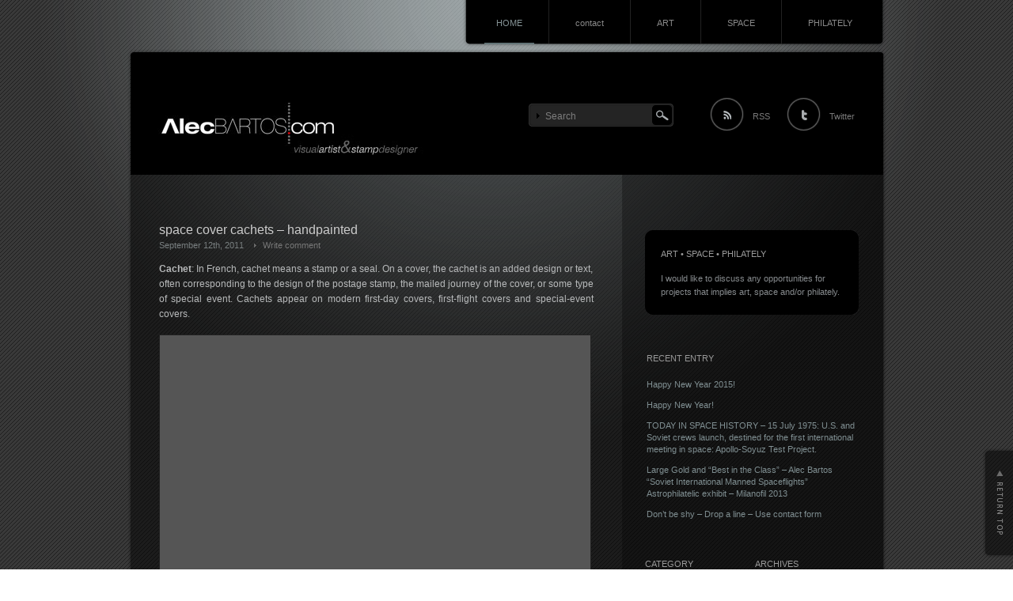

--- FILE ---
content_type: text/html; charset=UTF-8
request_url: https://risingtidefit.com/why-running-isnt-helping-you-lose-weight-and-what-to-do-instead/
body_size: 21118
content:
<!DOCTYPE html PUBLIC "-//W3C//DTD XHTML 1.1//EN" "http://www.w3.org/TR/xhtml11/DTD/xhtml11.dtd">
<html xmlns="http://www.w3.org/1999/xhtml">
<head profile="http://gmpg.org/xfn/11">
<meta http-equiv="Content-Type" content="text/html; charset=UTF-8" />
<meta http-equiv="X-UA-Compatible" content="IE=EmulateIE7" />
<title>alecbartos.com | visual artist&amp;stamp designer</title>
<meta name="description" content="visual artist&amp;stamp designer" />
<link rel="alternate" type="application/rss+xml" title="alecbartos.com RSS Feed" href="https://alecbartos.com/?feed=rss2" />
<link rel="alternate" type="application/atom+xml" title="alecbartos.com Atom Feed" href="https://alecbartos.com/?feed=atom" /> 
<link rel="pingback" href="https://alecbartos.com/xmlrpc.php" />

<link rel="stylesheet" href="https://alecbartos.com/wp-content/themes/pianoblack/style.css" type="text/css" media="screen" />
<link rel="stylesheet" href="https://alecbartos.com/wp-content/themes/pianoblack/comment-style.css" type="text/css" media="screen" />

<!--[if lt IE 7]>
<script type="text/javascript" src="https://alecbartos.com/wp-content/themes/pianoblack/js/iepngfix.js"></script>
<link rel="stylesheet" href="https://alecbartos.com/wp-content/themes/pianoblack/ie6.css" type="text/css" media="screen" />
<![endif]--> 

<style type="text/css">
.post img, .post a img { border:1px solid #222; padding:5px; margin:0;  background:#555; }
.post a:hover img { border:1px solid #849ca0; background:#59847d; }
.post img.wp-smiley { border:0px; padding:0px; margin:0px; background:none; }
</style>

 
<meta name='robots' content='max-image-preview:large' />
<link rel='dns-prefetch' href='//alecbartos.com' />
<link rel='dns-prefetch' href='//use.fontawesome.com' />
<link rel='dns-prefetch' href='//ajax.googleapis.com' />
<link rel='dns-prefetch' href='//s.w.org' />
		<!-- This site uses the Google Analytics by MonsterInsights plugin v8.10.0 - Using Analytics tracking - https://www.monsterinsights.com/ -->
		<!-- Note: MonsterInsights is not currently configured on this site. The site owner needs to authenticate with Google Analytics in the MonsterInsights settings panel. -->
					<!-- No UA code set -->
				<!-- / Google Analytics by MonsterInsights -->
		<script type="text/javascript">
window._wpemojiSettings = {"baseUrl":"https:\/\/s.w.org\/images\/core\/emoji\/14.0.0\/72x72\/","ext":".png","svgUrl":"https:\/\/s.w.org\/images\/core\/emoji\/14.0.0\/svg\/","svgExt":".svg","source":{"concatemoji":"https:\/\/alecbartos.com\/wp-includes\/js\/wp-emoji-release.min.js?ver=6.0.11"}};
/*! This file is auto-generated */
!function(e,a,t){var n,r,o,i=a.createElement("canvas"),p=i.getContext&&i.getContext("2d");function s(e,t){var a=String.fromCharCode,e=(p.clearRect(0,0,i.width,i.height),p.fillText(a.apply(this,e),0,0),i.toDataURL());return p.clearRect(0,0,i.width,i.height),p.fillText(a.apply(this,t),0,0),e===i.toDataURL()}function c(e){var t=a.createElement("script");t.src=e,t.defer=t.type="text/javascript",a.getElementsByTagName("head")[0].appendChild(t)}for(o=Array("flag","emoji"),t.supports={everything:!0,everythingExceptFlag:!0},r=0;r<o.length;r++)t.supports[o[r]]=function(e){if(!p||!p.fillText)return!1;switch(p.textBaseline="top",p.font="600 32px Arial",e){case"flag":return s([127987,65039,8205,9895,65039],[127987,65039,8203,9895,65039])?!1:!s([55356,56826,55356,56819],[55356,56826,8203,55356,56819])&&!s([55356,57332,56128,56423,56128,56418,56128,56421,56128,56430,56128,56423,56128,56447],[55356,57332,8203,56128,56423,8203,56128,56418,8203,56128,56421,8203,56128,56430,8203,56128,56423,8203,56128,56447]);case"emoji":return!s([129777,127995,8205,129778,127999],[129777,127995,8203,129778,127999])}return!1}(o[r]),t.supports.everything=t.supports.everything&&t.supports[o[r]],"flag"!==o[r]&&(t.supports.everythingExceptFlag=t.supports.everythingExceptFlag&&t.supports[o[r]]);t.supports.everythingExceptFlag=t.supports.everythingExceptFlag&&!t.supports.flag,t.DOMReady=!1,t.readyCallback=function(){t.DOMReady=!0},t.supports.everything||(n=function(){t.readyCallback()},a.addEventListener?(a.addEventListener("DOMContentLoaded",n,!1),e.addEventListener("load",n,!1)):(e.attachEvent("onload",n),a.attachEvent("onreadystatechange",function(){"complete"===a.readyState&&t.readyCallback()})),(e=t.source||{}).concatemoji?c(e.concatemoji):e.wpemoji&&e.twemoji&&(c(e.twemoji),c(e.wpemoji)))}(window,document,window._wpemojiSettings);
</script>
<style type="text/css">
img.wp-smiley,
img.emoji {
	display: inline !important;
	border: none !important;
	box-shadow: none !important;
	height: 1em !important;
	width: 1em !important;
	margin: 0 0.07em !important;
	vertical-align: -0.1em !important;
	background: none !important;
	padding: 0 !important;
}
</style>
	<link rel='stylesheet' id='wp-block-library-css'  href='https://alecbartos.com/wp-includes/css/dist/block-library/style.min.css?ver=6.0.11' type='text/css' media='all' />
<style id='global-styles-inline-css' type='text/css'>
body{--wp--preset--color--black: #000000;--wp--preset--color--cyan-bluish-gray: #abb8c3;--wp--preset--color--white: #ffffff;--wp--preset--color--pale-pink: #f78da7;--wp--preset--color--vivid-red: #cf2e2e;--wp--preset--color--luminous-vivid-orange: #ff6900;--wp--preset--color--luminous-vivid-amber: #fcb900;--wp--preset--color--light-green-cyan: #7bdcb5;--wp--preset--color--vivid-green-cyan: #00d084;--wp--preset--color--pale-cyan-blue: #8ed1fc;--wp--preset--color--vivid-cyan-blue: #0693e3;--wp--preset--color--vivid-purple: #9b51e0;--wp--preset--gradient--vivid-cyan-blue-to-vivid-purple: linear-gradient(135deg,rgba(6,147,227,1) 0%,rgb(155,81,224) 100%);--wp--preset--gradient--light-green-cyan-to-vivid-green-cyan: linear-gradient(135deg,rgb(122,220,180) 0%,rgb(0,208,130) 100%);--wp--preset--gradient--luminous-vivid-amber-to-luminous-vivid-orange: linear-gradient(135deg,rgba(252,185,0,1) 0%,rgba(255,105,0,1) 100%);--wp--preset--gradient--luminous-vivid-orange-to-vivid-red: linear-gradient(135deg,rgba(255,105,0,1) 0%,rgb(207,46,46) 100%);--wp--preset--gradient--very-light-gray-to-cyan-bluish-gray: linear-gradient(135deg,rgb(238,238,238) 0%,rgb(169,184,195) 100%);--wp--preset--gradient--cool-to-warm-spectrum: linear-gradient(135deg,rgb(74,234,220) 0%,rgb(151,120,209) 20%,rgb(207,42,186) 40%,rgb(238,44,130) 60%,rgb(251,105,98) 80%,rgb(254,248,76) 100%);--wp--preset--gradient--blush-light-purple: linear-gradient(135deg,rgb(255,206,236) 0%,rgb(152,150,240) 100%);--wp--preset--gradient--blush-bordeaux: linear-gradient(135deg,rgb(254,205,165) 0%,rgb(254,45,45) 50%,rgb(107,0,62) 100%);--wp--preset--gradient--luminous-dusk: linear-gradient(135deg,rgb(255,203,112) 0%,rgb(199,81,192) 50%,rgb(65,88,208) 100%);--wp--preset--gradient--pale-ocean: linear-gradient(135deg,rgb(255,245,203) 0%,rgb(182,227,212) 50%,rgb(51,167,181) 100%);--wp--preset--gradient--electric-grass: linear-gradient(135deg,rgb(202,248,128) 0%,rgb(113,206,126) 100%);--wp--preset--gradient--midnight: linear-gradient(135deg,rgb(2,3,129) 0%,rgb(40,116,252) 100%);--wp--preset--duotone--dark-grayscale: url('#wp-duotone-dark-grayscale');--wp--preset--duotone--grayscale: url('#wp-duotone-grayscale');--wp--preset--duotone--purple-yellow: url('#wp-duotone-purple-yellow');--wp--preset--duotone--blue-red: url('#wp-duotone-blue-red');--wp--preset--duotone--midnight: url('#wp-duotone-midnight');--wp--preset--duotone--magenta-yellow: url('#wp-duotone-magenta-yellow');--wp--preset--duotone--purple-green: url('#wp-duotone-purple-green');--wp--preset--duotone--blue-orange: url('#wp-duotone-blue-orange');--wp--preset--font-size--small: 13px;--wp--preset--font-size--medium: 20px;--wp--preset--font-size--large: 36px;--wp--preset--font-size--x-large: 42px;}.has-black-color{color: var(--wp--preset--color--black) !important;}.has-cyan-bluish-gray-color{color: var(--wp--preset--color--cyan-bluish-gray) !important;}.has-white-color{color: var(--wp--preset--color--white) !important;}.has-pale-pink-color{color: var(--wp--preset--color--pale-pink) !important;}.has-vivid-red-color{color: var(--wp--preset--color--vivid-red) !important;}.has-luminous-vivid-orange-color{color: var(--wp--preset--color--luminous-vivid-orange) !important;}.has-luminous-vivid-amber-color{color: var(--wp--preset--color--luminous-vivid-amber) !important;}.has-light-green-cyan-color{color: var(--wp--preset--color--light-green-cyan) !important;}.has-vivid-green-cyan-color{color: var(--wp--preset--color--vivid-green-cyan) !important;}.has-pale-cyan-blue-color{color: var(--wp--preset--color--pale-cyan-blue) !important;}.has-vivid-cyan-blue-color{color: var(--wp--preset--color--vivid-cyan-blue) !important;}.has-vivid-purple-color{color: var(--wp--preset--color--vivid-purple) !important;}.has-black-background-color{background-color: var(--wp--preset--color--black) !important;}.has-cyan-bluish-gray-background-color{background-color: var(--wp--preset--color--cyan-bluish-gray) !important;}.has-white-background-color{background-color: var(--wp--preset--color--white) !important;}.has-pale-pink-background-color{background-color: var(--wp--preset--color--pale-pink) !important;}.has-vivid-red-background-color{background-color: var(--wp--preset--color--vivid-red) !important;}.has-luminous-vivid-orange-background-color{background-color: var(--wp--preset--color--luminous-vivid-orange) !important;}.has-luminous-vivid-amber-background-color{background-color: var(--wp--preset--color--luminous-vivid-amber) !important;}.has-light-green-cyan-background-color{background-color: var(--wp--preset--color--light-green-cyan) !important;}.has-vivid-green-cyan-background-color{background-color: var(--wp--preset--color--vivid-green-cyan) !important;}.has-pale-cyan-blue-background-color{background-color: var(--wp--preset--color--pale-cyan-blue) !important;}.has-vivid-cyan-blue-background-color{background-color: var(--wp--preset--color--vivid-cyan-blue) !important;}.has-vivid-purple-background-color{background-color: var(--wp--preset--color--vivid-purple) !important;}.has-black-border-color{border-color: var(--wp--preset--color--black) !important;}.has-cyan-bluish-gray-border-color{border-color: var(--wp--preset--color--cyan-bluish-gray) !important;}.has-white-border-color{border-color: var(--wp--preset--color--white) !important;}.has-pale-pink-border-color{border-color: var(--wp--preset--color--pale-pink) !important;}.has-vivid-red-border-color{border-color: var(--wp--preset--color--vivid-red) !important;}.has-luminous-vivid-orange-border-color{border-color: var(--wp--preset--color--luminous-vivid-orange) !important;}.has-luminous-vivid-amber-border-color{border-color: var(--wp--preset--color--luminous-vivid-amber) !important;}.has-light-green-cyan-border-color{border-color: var(--wp--preset--color--light-green-cyan) !important;}.has-vivid-green-cyan-border-color{border-color: var(--wp--preset--color--vivid-green-cyan) !important;}.has-pale-cyan-blue-border-color{border-color: var(--wp--preset--color--pale-cyan-blue) !important;}.has-vivid-cyan-blue-border-color{border-color: var(--wp--preset--color--vivid-cyan-blue) !important;}.has-vivid-purple-border-color{border-color: var(--wp--preset--color--vivid-purple) !important;}.has-vivid-cyan-blue-to-vivid-purple-gradient-background{background: var(--wp--preset--gradient--vivid-cyan-blue-to-vivid-purple) !important;}.has-light-green-cyan-to-vivid-green-cyan-gradient-background{background: var(--wp--preset--gradient--light-green-cyan-to-vivid-green-cyan) !important;}.has-luminous-vivid-amber-to-luminous-vivid-orange-gradient-background{background: var(--wp--preset--gradient--luminous-vivid-amber-to-luminous-vivid-orange) !important;}.has-luminous-vivid-orange-to-vivid-red-gradient-background{background: var(--wp--preset--gradient--luminous-vivid-orange-to-vivid-red) !important;}.has-very-light-gray-to-cyan-bluish-gray-gradient-background{background: var(--wp--preset--gradient--very-light-gray-to-cyan-bluish-gray) !important;}.has-cool-to-warm-spectrum-gradient-background{background: var(--wp--preset--gradient--cool-to-warm-spectrum) !important;}.has-blush-light-purple-gradient-background{background: var(--wp--preset--gradient--blush-light-purple) !important;}.has-blush-bordeaux-gradient-background{background: var(--wp--preset--gradient--blush-bordeaux) !important;}.has-luminous-dusk-gradient-background{background: var(--wp--preset--gradient--luminous-dusk) !important;}.has-pale-ocean-gradient-background{background: var(--wp--preset--gradient--pale-ocean) !important;}.has-electric-grass-gradient-background{background: var(--wp--preset--gradient--electric-grass) !important;}.has-midnight-gradient-background{background: var(--wp--preset--gradient--midnight) !important;}.has-small-font-size{font-size: var(--wp--preset--font-size--small) !important;}.has-medium-font-size{font-size: var(--wp--preset--font-size--medium) !important;}.has-large-font-size{font-size: var(--wp--preset--font-size--large) !important;}.has-x-large-font-size{font-size: var(--wp--preset--font-size--x-large) !important;}
</style>
<link rel='stylesheet' id='ngg_trigger_buttons-css'  href='https://alecbartos.com/wp-content/plugins/nextgen-gallery/products/photocrati_nextgen/modules/nextgen_gallery_display/static/trigger_buttons.css?ver=3.30' type='text/css' media='all' />
<link rel='stylesheet' id='shutter-0-css'  href='https://alecbartos.com/wp-content/plugins/nextgen-gallery/products/photocrati_nextgen/modules/lightbox/static/shutter/shutter.css?ver=3.30' type='text/css' media='all' />
<link rel='stylesheet' id='fontawesome_v4_shim_style-css'  href='https://use.fontawesome.com/releases/v5.3.1/css/v4-shims.css?ver=6.0.11' type='text/css' media='all' />
<link rel='stylesheet' id='fontawesome-css'  href='https://use.fontawesome.com/releases/v5.3.1/css/all.css?ver=6.0.11' type='text/css' media='all' />
<link rel='stylesheet' id='nextgen_basic_imagebrowser_style-css'  href='https://alecbartos.com/wp-content/plugins/nextgen-gallery/products/photocrati_nextgen/modules/nextgen_basic_imagebrowser/static/style.css?ver=3.30' type='text/css' media='all' />
<script type='text/javascript' src='https://alecbartos.com/wp-includes/js/jquery/jquery.min.js?ver=3.6.0' id='jquery-core-js'></script>
<script type='text/javascript' src='https://alecbartos.com/wp-includes/js/jquery/jquery-migrate.min.js?ver=3.3.2' id='jquery-migrate-js'></script>
<script type='text/javascript' id='photocrati_ajax-js-extra'>
/* <![CDATA[ */
var photocrati_ajax = {"url":"https:\/\/alecbartos.com\/index.php?photocrati_ajax=1","wp_home_url":"https:\/\/alecbartos.com\/index.php","wp_site_url":"https:\/\/alecbartos.com\/index.php","wp_root_url":"https:\/\/alecbartos.com\/index.php","wp_plugins_url":"https:\/\/alecbartos.com\/wp-content\/plugins","wp_content_url":"https:\/\/alecbartos.com\/wp-content","wp_includes_url":"https:\/\/alecbartos.com\/wp-includes\/","ngg_param_slug":"nggallery"};
/* ]]> */
</script>
<script type='text/javascript' src='https://alecbartos.com/wp-content/plugins/nextgen-gallery/products/photocrati_nextgen/modules/ajax/static/ajax.min.js?ver=3.30' id='photocrati_ajax-js'></script>
<script type='text/javascript' src='https://use.fontawesome.com/releases/v5.3.1/js/v4-shims.js?ver=5.3.1' id='fontawesome_v4_shim-js'></script>
<script type='text/javascript' defer integrity="sha384-kW+oWsYx3YpxvjtZjFXqazFpA7UP/MbiY4jvs+RWZo2+N94PFZ36T6TFkc9O3qoB" crossorigin="anonymous" data-auto-replace-svg="false" data-keep-original-source="false" data-search-pseudo-elements src='https://use.fontawesome.com/releases/v5.3.1/js/all.js?ver=5.3.1' id='fontawesome-js'></script>
<script type='text/javascript' src='https://ajax.googleapis.com/ajax/libs/swfobject/2.2/swfobject.js?ver=2.2' id='swfobject-js'></script>

<script type="text/javascript" charset="utf-8">
	(function(){
		try {
			// Disabling SWFObject's Autohide feature
			if (typeof swfobject.switchOffAutoHideShow === "function") {
				swfobject.switchOffAutoHideShow();
			}
		} catch(e) {}
	})();
</script>
<link rel="https://api.w.org/" href="https://alecbartos.com/index.php?rest_route=/" /><link rel="EditURI" type="application/rsd+xml" title="RSD" href="https://alecbartos.com/xmlrpc.php?rsd" />
<link rel="wlwmanifest" type="application/wlwmanifest+xml" href="https://alecbartos.com/wp-includes/wlwmanifest.xml" /> 
<meta name="generator" content="WordPress 6.0.11" />

	<!--Facebook Like Button OpenGraph Settings Start-->
			<script type="text/javascript" src="https://app.tabpress.com/js/ga_social_tracking.js"></script>
			<script type="text/javascript">_ga.trackFacebook();</script>
			
	<meta property="og:site_name" content="alecbartos.com"/>
	<meta property="og:title" content="alecbartos.com"/>
	<meta property="og:url" content="https://alecbartos.com"/>
	<meta property="fb:admins" content="alec bartos" />
	<meta property="fb:app_id" content="" />
	<meta property="og:type" content="article" />
		<meta property="og:type" content="blog" />
		<!--Facebook Like Button OpenGraph Settings End-->
	<!-- All in one Favicon 4.7 --><link rel="icon" href="https://alecbartos.com/wp-content/uploads/2012/02/alec_favicon.png" type="image/png" />
<script type="text/javascript" src="https://alecbartos.com/wp-content/themes/pianoblack/js/scroll.js"></script>
<script type="text/javascript" src="https://alecbartos.com/wp-content/themes/pianoblack/js/jscript.js"></script>
<script type="text/javascript" src="https://alecbartos.com/wp-content/themes/pianoblack/js/comment.js"></script>
</head>
<body>
<div id="wrapper">
 <div id="contents">

 <div class="header-menu-wrapper clearfix">
 <div id="pngfix-right"></div>
    <ul class="menu">
   <li class="current_page_item"><a href="https://alecbartos.com/">HOME</a></li>
   <li class="page_item page-item-106"><a href="https://alecbartos.com/?page_id=106">contact</a></li>
<li class="page_item page-item-975"><a href="https://alecbartos.com/?page_id=975">ART</a></li>
<li class="page_item page-item-992"><a href="https://alecbartos.com/?page_id=992">SPACE</a></li>
<li class="page_item page-item-997"><a href="https://alecbartos.com/?page_id=997">PHILATELY</a></li>
  </ul>
    <div id="pngfix-left"></div>
  </div>

  <div id="header">

      <div id="logo_image">
    <h1><a href="https://alecbartos.com/"><img src="https://alecbartos.com/wp-content/themes/pianoblack/img/alecBartos6.jpg" title="alecbartos.com" alt="alecbartos.com" /></a></h1>
   </div>
   
   <div id="header_meta">

        <div id="search-area">
           <form method="get" id="searchform" action="https://alecbartos.com/">
       <div><input type="text" value="Search" name="s" id="search-input" onfocus="this.value=''; changefc('white');" /></div>
       <div><input type="image" src="https://alecbartos.com/wp-content/themes/pianoblack/img/search-button.gif" alt="Search from this blog." title="Search from this blog." id="search-button" /></div>
      </form>
         </div>
    
        <a href="https://alecbartos.com/?feed=rss2" id="rss-feed" title="Entries RSS" >RSS</a>
            <a href="http://www.linkedin.com/pub/alec-bartos/35/468/64b" id="twitter" title="TWITTER" >Twitter</a>
    
   </div><!-- #header_meta end -->

  </div><!-- #header end -->  <div id="middle-contents" class="clearfix">

   <div id="left-col">

    <div class="post">
     <h2><a href="https://alecbartos.com/?p=388">space cover cachets &#8211; handpainted</a></h2>
     <ul class="post-info">
      <li>September 12th, 2011</li>
            <li class="write-comment"><a href="https://alecbartos.com/?p=388#comments">Write comment</a></li>
           </ul>
     <div class="post-content">
       <p style="text-align: justify;"><strong>Cachet</strong>: In French, cachet means a stamp or a seal. On a cover, the cachet is an added design or text, often corresponding to the design of the postage stamp, the mailed journey of the cover, or some type of special event. Cachets appear on modern first-day covers, first-flight covers and special-event covers.</p>
<p style="text-align: justify;"><a href="http://alecbartos.com/wp-content/uploads/2011/07/Alec_Bartos_apollo11_handma.jpg"><img class="alignleft size-large wp-image-411" title="Alec_Bartos_apollo11_handma" src="http://alecbartos.com/wp-content/uploads/2011/07/Alec_Bartos_apollo11_handma-1024x722.jpg" alt="" width="534" height="377" srcset="http://alecbartos.com/wp-content/uploads/2011/07/Alec_Bartos_apollo11_handma-1024x722.jpg 1024w, http://alecbartos.com/wp-content/uploads/2011/07/Alec_Bartos_apollo11_handma-300x211.jpg 300w, http://alecbartos.com/wp-content/uploads/2011/07/Alec_Bartos_apollo11_handma.jpg 1276w" sizes="(max-width: 534px) 100vw, 534px" /></a><a href="http://alecbartos.com/wp-content/uploads/2011/07/Mercury_FDC_CC_HANDMADE.jpg"><img loading="lazy" class="alignleft size-large wp-image-392" title="Mercury_FDC_CC_HANDMADE" src="http://alecbartos.com/wp-content/uploads/2011/07/Mercury_FDC_CC_HANDMADE-1024x581.jpg" alt="" width="534" height="302" srcset="http://alecbartos.com/wp-content/uploads/2011/07/Mercury_FDC_CC_HANDMADE-1024x581.jpg 1024w, http://alecbartos.com/wp-content/uploads/2011/07/Mercury_FDC_CC_HANDMADE-300x170.jpg 300w, http://alecbartos.com/wp-content/uploads/2011/07/Mercury_FDC_CC_HANDMADE.jpg 1134w" sizes="(max-width: 534px) 100vw, 534px" /></a><a href="http://alecbartos.com/wp-content/uploads/2011/07/Mercury_detail.jpg"><img loading="lazy" class="alignleft size-full wp-image-391" title="Mercury_detail" src="http://alecbartos.com/wp-content/uploads/2011/07/Mercury_detail.jpg" alt="" width="534" height="639" /></a><a href="http://alecbartos.com/wp-content/uploads/2011/07/SCANBACK.jpg"><img loading="lazy" class="alignleft size-large wp-image-389" title="SCANBACK" src="http://alecbartos.com/wp-content/uploads/2011/07/SCANBACK-1024x580.jpg" alt="" width="535" height="303" srcset="http://alecbartos.com/wp-content/uploads/2011/07/SCANBACK-1024x580.jpg 1024w, http://alecbartos.com/wp-content/uploads/2011/07/SCANBACK-300x170.jpg 300w, http://alecbartos.com/wp-content/uploads/2011/07/SCANBACK.jpg 1134w" sizes="(max-width: 535px) 100vw, 535px" /></a><a href="http://alecbartos.com/wp-content/uploads/2011/07/Apollo8_FDC_Huston_Alec_cac.jpg"><img loading="lazy" class="alignleft size-large wp-image-413" title="Apollo8_FDC_Huston_Alec_cac" src="http://alecbartos.com/wp-content/uploads/2011/07/Apollo8_FDC_Huston_Alec_cac-1024x577.jpg" alt="" width="534" height="301" srcset="http://alecbartos.com/wp-content/uploads/2011/07/Apollo8_FDC_Huston_Alec_cac-1024x577.jpg 1024w, http://alecbartos.com/wp-content/uploads/2011/07/Apollo8_FDC_Huston_Alec_cac-300x169.jpg 300w, http://alecbartos.com/wp-content/uploads/2011/07/Apollo8_FDC_Huston_Alec_cac.jpg 1276w" sizes="(max-width: 534px) 100vw, 534px" /></a><a href="http://alecbartos.com/wp-content/uploads/2011/07/gemini6-7-cover_scan.jpg"><img loading="lazy" class="alignnone size-full wp-image-1346" title="gemini6-7-cover_scan" src="http://alecbartos.com/wp-content/uploads/2011/07/gemini6-7-cover_scan.jpg" alt="" width="534" height="305" srcset="http://alecbartos.com/wp-content/uploads/2011/07/gemini6-7-cover_scan.jpg 2041w, http://alecbartos.com/wp-content/uploads/2011/07/gemini6-7-cover_scan-300x172.jpg 300w, http://alecbartos.com/wp-content/uploads/2011/07/gemini6-7-cover_scan-1024x587.jpg 1024w" sizes="(max-width: 534px) 100vw, 534px" /></a><a href="http://alecbartos.com/wp-content/uploads/2011/07/gemini6-7-cover_scan_night.jpg"><img loading="lazy" class="alignnone size-full wp-image-1339" title="gemini6-7-cover_scan_night" src="http://alecbartos.com/wp-content/uploads/2011/07/gemini6-7-cover_scan_night.jpg" alt="" width="535" height="310" /></a><a href="http://alecbartos.com/wp-content/uploads/2011/07/apollo9_cover_scan.jpg"><img loading="lazy" class="alignnone size-full wp-image-1341" title="apollo9_cover_scan" src="http://alecbartos.com/wp-content/uploads/2011/07/apollo9_cover_scan.jpg" alt="" width="534" height="291" srcset="http://alecbartos.com/wp-content/uploads/2011/07/apollo9_cover_scan.jpg 2038w, http://alecbartos.com/wp-content/uploads/2011/07/apollo9_cover_scan-300x164.jpg 300w, http://alecbartos.com/wp-content/uploads/2011/07/apollo9_cover_scan-1024x560.jpg 1024w" sizes="(max-width: 534px) 100vw, 534px" /></a><a href="http://alecbartos.com/wp-content/uploads/2011/07/apollo9_cover_night.jpg"><img loading="lazy" class="alignnone size-full wp-image-1340" title="apollo9_cover_night" src="http://alecbartos.com/wp-content/uploads/2011/07/apollo9_cover_night.jpg" alt="" width="534" height="305" /></a><a href="http://alecbartos.com/wp-content/uploads/2011/07/cover_gemini_scan.jpg"><img loading="lazy" class="alignnone size-full wp-image-1345" title="cover_gemini_scan" src="http://alecbartos.com/wp-content/uploads/2011/07/cover_gemini_scan.jpg" alt="" width="534" height="308" srcset="http://alecbartos.com/wp-content/uploads/2011/07/cover_gemini_scan.jpg 2029w, http://alecbartos.com/wp-content/uploads/2011/07/cover_gemini_scan-300x173.jpg 300w, http://alecbartos.com/wp-content/uploads/2011/07/cover_gemini_scan-1024x591.jpg 1024w" sizes="(max-width: 534px) 100vw, 534px" /></a><a href="http://alecbartos.com/wp-content/uploads/2011/07/cover_gemini_night1.jpg"><img loading="lazy" class="alignnone size-full wp-image-1344" title="cover_gemini_night1" src="http://alecbartos.com/wp-content/uploads/2011/07/cover_gemini_night1.jpg" alt="" width="534" height="315" srcset="http://alecbartos.com/wp-content/uploads/2011/07/cover_gemini_night1-300x177.jpg 300w, http://alecbartos.com/wp-content/uploads/2011/07/cover_gemini_night1-1024x606.jpg 1024w" sizes="(max-width: 534px) 100vw, 534px" /></a><a href="http://alecbartos.com/wp-content/uploads/2011/07/apollo12_scan_cover.jpg"><img loading="lazy" class="alignnone size-full wp-image-1342" title="apollo12_scan_cover" src="http://alecbartos.com/wp-content/uploads/2011/07/apollo12_scan_cover.jpg" alt="" width="534" height="305" srcset="http://alecbartos.com/wp-content/uploads/2011/07/apollo12_scan_cover-300x172.jpg 300w, http://alecbartos.com/wp-content/uploads/2011/07/apollo12_scan_cover-1024x587.jpg 1024w" sizes="(max-width: 534px) 100vw, 534px" /></a><a href="http://alecbartos.com/wp-content/uploads/2011/07/apollo12_scan_cover_night.jpg"><img loading="lazy" class="alignnone size-full wp-image-1356" title="apollo12_scan_cover_night" src="http://alecbartos.com/wp-content/uploads/2011/07/apollo12_scan_cover_night.jpg" alt="" width="534" height="320" srcset="http://alecbartos.com/wp-content/uploads/2011/07/apollo12_scan_cover_night.jpg 2613w, http://alecbartos.com/wp-content/uploads/2011/07/apollo12_scan_cover_night-300x180.jpg 300w, http://alecbartos.com/wp-content/uploads/2011/07/apollo12_scan_cover_night-1024x616.jpg 1024w" sizes="(max-width: 534px) 100vw, 534px" /></a><a href="http://alecbartos.com/wp-content/uploads/2011/07/Riser_Fake_Liberty_Bell7_Randolph_web.jpg"><img loading="lazy" class="alignnone size-full wp-image-1365" title="Riser_Fake_Liberty_Bell7_Randolph_web" src="http://alecbartos.com/wp-content/uploads/2011/07/Riser_Fake_Liberty_Bell7_Randolph_web.jpg" alt="" width="534" height="306" srcset="http://alecbartos.com/wp-content/uploads/2011/07/Riser_Fake_Liberty_Bell7_Randolph_web.jpg 1284w, http://alecbartos.com/wp-content/uploads/2011/07/Riser_Fake_Liberty_Bell7_Randolph_web-300x172.jpg 300w, http://alecbartos.com/wp-content/uploads/2011/07/Riser_Fake_Liberty_Bell7_Randolph_web-1024x589.jpg 1024w" sizes="(max-width: 534px) 100vw, 534px" /></a><a href="http://alecbartos.com/wp-content/uploads/2011/07/Riser_Fake_Liberty_Bell7_Randolph_UV_light_web.jpg"><img loading="lazy" class="alignnone size-full wp-image-1366" title="Riser_Fake_Liberty_Bell7_Randolph_UV_light_web" src="http://alecbartos.com/wp-content/uploads/2011/07/Riser_Fake_Liberty_Bell7_Randolph_UV_light_web.jpg" alt="" width="534" height="320" srcset="http://alecbartos.com/wp-content/uploads/2011/07/Riser_Fake_Liberty_Bell7_Randolph_UV_light_web.jpg 1228w, http://alecbartos.com/wp-content/uploads/2011/07/Riser_Fake_Liberty_Bell7_Randolph_UV_light_web-300x180.jpg 300w, http://alecbartos.com/wp-content/uploads/2011/07/Riser_Fake_Liberty_Bell7_Randolph_UV_light_web-1024x616.jpg 1024w" sizes="(max-width: 534px) 100vw, 534px" /></a><a href="http://alecbartos.com/wp-content/uploads/2011/07/Apollo-1-_web.jpg"><img loading="lazy" class="alignnone size-full wp-image-1363" title="Apollo 1 _web" src="http://alecbartos.com/wp-content/uploads/2011/07/Apollo-1-_web.jpg" alt="" width="534" height="297" /></a><a href="http://alecbartos.com/wp-content/uploads/2011/07/Apollo-1-_night_web1.jpg"><img loading="lazy" class="alignnone size-full wp-image-1364" title="Apollo 1 _night_web1" src="http://alecbartos.com/wp-content/uploads/2011/07/Apollo-1-_night_web1.jpg" alt="" width="534" height="314" srcset="http://alecbartos.com/wp-content/uploads/2011/07/Apollo-1-_night_web1.jpg 1253w, http://alecbartos.com/wp-content/uploads/2011/07/Apollo-1-_night_web1-300x176.jpg 300w, http://alecbartos.com/wp-content/uploads/2011/07/Apollo-1-_night_web1-1024x603.jpg 1024w" sizes="(max-width: 534px) 100vw, 534px" /></a><a href="http://alecbartos.com/wp-content/uploads/2011/07/Discoverer_1_front_final_.jpg"><img loading="lazy" class="alignnone size-full wp-image-1376" title="Discoverer_1_front_final_" src="http://alecbartos.com/wp-content/uploads/2011/07/Discoverer_1_front_final_.jpg" alt="" width="534" height="310" srcset="http://alecbartos.com/wp-content/uploads/2011/07/Discoverer_1_front_final_.jpg 2007w, http://alecbartos.com/wp-content/uploads/2011/07/Discoverer_1_front_final_-300x174.jpg 300w, http://alecbartos.com/wp-content/uploads/2011/07/Discoverer_1_front_final_-1024x594.jpg 1024w" sizes="(max-width: 534px) 100vw, 534px" /></a><a href="http://alecbartos.com/wp-content/uploads/2011/07/Discoverer_1_front_final_silver1.jpg"><img loading="lazy" class="alignnone size-full wp-image-1379" title="Discoverer_1_front_final_silver" src="http://alecbartos.com/wp-content/uploads/2011/07/Discoverer_1_front_final_silver1.jpg" alt="" width="534" height="324" srcset="http://alecbartos.com/wp-content/uploads/2011/07/Discoverer_1_front_final_silver1-300x183.jpg 300w, http://alecbartos.com/wp-content/uploads/2011/07/Discoverer_1_front_final_silver1-1024x624.jpg 1024w" sizes="(max-width: 534px) 100vw, 534px" /></a>All the cachets are totally hand made, worked under the magnifying glass with nibs and brushes. Pigments used are inks and gouaches. In the darkness some features are photoluminiscent (glow in the dark pigments). The postmarks and stamps are originals from the respective period and places.  Actual covers size are approx. 16,5X9 cm (6,49X3,54 inch) For details please click the images.</p>
<p style="text-align: justify;">The Liberty Bell 7 cover has some features made with UV sensitive pigment. The cover bears a fake USS Randolph cancellation made by the famous forger Charles Riser. He was caught with the use of this kind of UV markings.</p>
<p style="text-align: justify;">The Discoverer 1 &#8211; CORONA cover has silver paint effects. The cachet look different depending of the angle of  the light (Éclairage).</p>
 
<span class = "" style = " "><iframe src="https://www.facebook.com/plugins/like.php?href=https://alecbartos.com/?p=388&layout=standard&send=false&show_faces=true&width=&action=recommend&colorscheme=light&font=" scrolling="no" frameborder="0" allowTransparency="true" style="border:none; overflow:hidden; width:px; height:px"></iframe></span>            </div>
    </div>
    <div class="post-meta">
     <ul class="clearfix">
            <li class="post-category"><a href="https://alecbartos.com/?cat=1" rel="category">ART (paintings, drawings, mixed media, handmade stuff etc)</a> . <a href="https://alecbartos.com/?cat=26" rel="category">hand made cachets</a> . <a href="https://alecbartos.com/?cat=25" rel="category">Philatelic Covers Illustrations - hand made and print</a></li>
            <li class="post-comment"><a href="https://alecbartos.com/?p=388#comments">2 comments</a></li>
     </ul>
    </div>


    <div class="post">
     <h2><a href="https://alecbartos.com/?p=628">Identity • Logo Design • Branding</a></h2>
     <ul class="post-info">
      <li>August 22nd, 2011</li>
            <li class="write-comment"><a href="https://alecbartos.com/?p=628#comments">Write comment</a></li>
           </ul>
     <div class="post-content">
       <p>Need a Creative Unique Logo Design?</p>
<p>Please use contact form.
		<style type="text/css">
			#gallery-1 {
				margin: auto;
			}
			#gallery-1 .gallery-item {
				float: left;
				margin-top: 10px;
				text-align: center;
				width: 33%;
			}
			#gallery-1 img {
				border: 2px solid #cfcfcf;
			}
			#gallery-1 .gallery-caption {
				margin-left: 0;
			}
			/* see gallery_shortcode() in wp-includes/media.php */
		</style>
		<div id='gallery-1' class='gallery galleryid-628 gallery-columns-3 gallery-size-thumbnail'><dl class='gallery-item'>
			<dt class='gallery-icon landscape'>
				<a href='https://alecbartos.com/?attachment_id=690'><img width="150" height="150" src="https://alecbartos.com/wp-content/uploads/2011/08/portofolio-logos_EN-6-150x150.png" class="attachment-thumbnail size-thumbnail" alt="" loading="lazy" /></a>
			</dt></dl><dl class='gallery-item'>
			<dt class='gallery-icon landscape'>
				<a href='https://alecbartos.com/?attachment_id=729'><img width="150" height="150" src="https://alecbartos.com/wp-content/uploads/2011/08/portofolio-logos_EN-45-150x150.png" class="attachment-thumbnail size-thumbnail" alt="" loading="lazy" /></a>
			</dt></dl><dl class='gallery-item'>
			<dt class='gallery-icon landscape'>
				<a href='https://alecbartos.com/?attachment_id=689'><img width="150" height="150" src="https://alecbartos.com/wp-content/uploads/2011/08/portofolio-logos_EN-5-150x150.png" class="attachment-thumbnail size-thumbnail" alt="" loading="lazy" /></a>
			</dt></dl><br style="clear: both" /><dl class='gallery-item'>
			<dt class='gallery-icon landscape'>
				<a href='https://alecbartos.com/?attachment_id=1520'><img width="150" height="150" src="https://alecbartos.com/wp-content/uploads/2011/08/portofolio-logos_EN_designdesign_1-2-150x150.jpg" class="attachment-thumbnail size-thumbnail" alt="" loading="lazy" srcset="http://alecbartos.com/wp-content/uploads/2011/08/portofolio-logos_EN_designdesign_1-2-150x150.jpg 150w, http://alecbartos.com/wp-content/uploads/2011/08/portofolio-logos_EN_designdesign_1-2-300x300.jpg 300w, http://alecbartos.com/wp-content/uploads/2011/08/portofolio-logos_EN_designdesign_1-2-1024x1024.jpg 1024w, http://alecbartos.com/wp-content/uploads/2011/08/portofolio-logos_EN_designdesign_1-2.jpg 1800w" sizes="(max-width: 150px) 100vw, 150px" /></a>
			</dt></dl><dl class='gallery-item'>
			<dt class='gallery-icon landscape'>
				<a href='https://alecbartos.com/?attachment_id=684'><img width="150" height="150" src="https://alecbartos.com/wp-content/uploads/2011/08/portofolio-logos_EN-51-150x150.png" class="attachment-thumbnail size-thumbnail" alt="" loading="lazy" /></a>
			</dt></dl><dl class='gallery-item'>
			<dt class='gallery-icon landscape'>
				<a href='https://alecbartos.com/?attachment_id=1533'><img width="150" height="150" src="https://alecbartos.com/wp-content/uploads/2011/08/hospitalis_logo-150x150.jpg" class="attachment-thumbnail size-thumbnail" alt="" loading="lazy" srcset="http://alecbartos.com/wp-content/uploads/2011/08/hospitalis_logo-150x150.jpg 150w, http://alecbartos.com/wp-content/uploads/2011/08/hospitalis_logo-300x300.jpg 300w, http://alecbartos.com/wp-content/uploads/2011/08/hospitalis_logo-1024x1024.jpg 1024w, http://alecbartos.com/wp-content/uploads/2011/08/hospitalis_logo.jpg 1240w" sizes="(max-width: 150px) 100vw, 150px" /></a>
			</dt></dl><br style="clear: both" /><dl class='gallery-item'>
			<dt class='gallery-icon landscape'>
				<a href='https://alecbartos.com/?attachment_id=723'><img width="150" height="150" src="https://alecbartos.com/wp-content/uploads/2011/08/portofolio-logos_EN-39-150x150.png" class="attachment-thumbnail size-thumbnail" alt="" loading="lazy" /></a>
			</dt></dl><dl class='gallery-item'>
			<dt class='gallery-icon landscape'>
				<a href='https://alecbartos.com/?attachment_id=1527'><img width="150" height="150" src="https://alecbartos.com/wp-content/uploads/2011/08/logo_popasu-150x150.jpg" class="attachment-thumbnail size-thumbnail" alt="" loading="lazy" srcset="http://alecbartos.com/wp-content/uploads/2011/08/logo_popasu-150x150.jpg 150w, http://alecbartos.com/wp-content/uploads/2011/08/logo_popasu-300x300.jpg 300w, http://alecbartos.com/wp-content/uploads/2011/08/logo_popasu-1024x1024.jpg 1024w, http://alecbartos.com/wp-content/uploads/2011/08/logo_popasu.jpg 1240w" sizes="(max-width: 150px) 100vw, 150px" /></a>
			</dt></dl><dl class='gallery-item'>
			<dt class='gallery-icon landscape'>
				<a href='https://alecbartos.com/?attachment_id=698'><img width="150" height="150" src="https://alecbartos.com/wp-content/uploads/2011/08/portofolio-logos_EN-14-150x150.png" class="attachment-thumbnail size-thumbnail" alt="" loading="lazy" /></a>
			</dt></dl><br style="clear: both" /><dl class='gallery-item'>
			<dt class='gallery-icon landscape'>
				<a href='https://alecbartos.com/?attachment_id=716'><img width="150" height="150" src="https://alecbartos.com/wp-content/uploads/2011/08/portofolio-logos_EN-32-150x150.png" class="attachment-thumbnail size-thumbnail" alt="" loading="lazy" /></a>
			</dt></dl><dl class='gallery-item'>
			<dt class='gallery-icon landscape'>
				<a href='https://alecbartos.com/?attachment_id=713'><img width="150" height="150" src="https://alecbartos.com/wp-content/uploads/2011/08/portofolio-logos_EN-29-150x150.png" class="attachment-thumbnail size-thumbnail" alt="" loading="lazy" /></a>
			</dt></dl><dl class='gallery-item'>
			<dt class='gallery-icon landscape'>
				<a href='https://alecbartos.com/?attachment_id=726'><img width="150" height="150" src="https://alecbartos.com/wp-content/uploads/2011/08/portofolio-logos_EN-42-150x150.png" class="attachment-thumbnail size-thumbnail" alt="" loading="lazy" /></a>
			</dt></dl><br style="clear: both" /><dl class='gallery-item'>
			<dt class='gallery-icon landscape'>
				<a href='https://alecbartos.com/?attachment_id=720'><img width="150" height="150" src="https://alecbartos.com/wp-content/uploads/2011/08/portofolio-logos_EN-36-150x150.png" class="attachment-thumbnail size-thumbnail" alt="" loading="lazy" /></a>
			</dt></dl><dl class='gallery-item'>
			<dt class='gallery-icon landscape'>
				<a href='https://alecbartos.com/?attachment_id=699'><img width="150" height="150" src="https://alecbartos.com/wp-content/uploads/2011/08/portofolio-logos_EN-15-150x150.png" class="attachment-thumbnail size-thumbnail" alt="" loading="lazy" /></a>
			</dt></dl><dl class='gallery-item'>
			<dt class='gallery-icon landscape'>
				<a href='https://alecbartos.com/?attachment_id=702'><img width="150" height="150" src="https://alecbartos.com/wp-content/uploads/2011/08/portofolio-logos_EN-18-150x150.png" class="attachment-thumbnail size-thumbnail" alt="" loading="lazy" /></a>
			</dt></dl><br style="clear: both" /><dl class='gallery-item'>
			<dt class='gallery-icon landscape'>
				<a href='https://alecbartos.com/?attachment_id=686'><img width="150" height="150" src="https://alecbartos.com/wp-content/uploads/2011/08/portofolio-logos_EN-2-150x150.png" class="attachment-thumbnail size-thumbnail" alt="" loading="lazy" /></a>
			</dt></dl><dl class='gallery-item'>
			<dt class='gallery-icon landscape'>
				<a href='https://alecbartos.com/?attachment_id=722'><img width="150" height="150" src="https://alecbartos.com/wp-content/uploads/2011/08/portofolio-logos_EN-38-150x150.png" class="attachment-thumbnail size-thumbnail" alt="" loading="lazy" /></a>
			</dt></dl><dl class='gallery-item'>
			<dt class='gallery-icon landscape'>
				<a href='https://alecbartos.com/?attachment_id=718'><img width="150" height="150" src="https://alecbartos.com/wp-content/uploads/2011/08/portofolio-logos_EN-34-150x150.png" class="attachment-thumbnail size-thumbnail" alt="" loading="lazy" /></a>
			</dt></dl><br style="clear: both" /><dl class='gallery-item'>
			<dt class='gallery-icon landscape'>
				<a href='https://alecbartos.com/?attachment_id=1521'><img width="150" height="150" src="https://alecbartos.com/wp-content/uploads/2011/08/portofolio-logos_EN_designdesign_1-3-150x150.jpg" class="attachment-thumbnail size-thumbnail" alt="" loading="lazy" srcset="http://alecbartos.com/wp-content/uploads/2011/08/portofolio-logos_EN_designdesign_1-3-150x150.jpg 150w, http://alecbartos.com/wp-content/uploads/2011/08/portofolio-logos_EN_designdesign_1-3-300x300.jpg 300w, http://alecbartos.com/wp-content/uploads/2011/08/portofolio-logos_EN_designdesign_1-3-1024x1024.jpg 1024w, http://alecbartos.com/wp-content/uploads/2011/08/portofolio-logos_EN_designdesign_1-3.jpg 1800w" sizes="(max-width: 150px) 100vw, 150px" /></a>
			</dt></dl><dl class='gallery-item'>
			<dt class='gallery-icon landscape'>
				<a href='https://alecbartos.com/?attachment_id=703'><img width="150" height="150" src="https://alecbartos.com/wp-content/uploads/2011/08/portofolio-logos_EN-19-150x150.png" class="attachment-thumbnail size-thumbnail" alt="" loading="lazy" /></a>
			</dt></dl><dl class='gallery-item'>
			<dt class='gallery-icon landscape'>
				<a href='https://alecbartos.com/?attachment_id=1522'><img width="150" height="150" src="https://alecbartos.com/wp-content/uploads/2011/08/portofolio-logos_EN_designdesign_1-14-150x150.jpg" class="attachment-thumbnail size-thumbnail" alt="" loading="lazy" srcset="http://alecbartos.com/wp-content/uploads/2011/08/portofolio-logos_EN_designdesign_1-14-150x150.jpg 150w, http://alecbartos.com/wp-content/uploads/2011/08/portofolio-logos_EN_designdesign_1-14-300x300.jpg 300w, http://alecbartos.com/wp-content/uploads/2011/08/portofolio-logos_EN_designdesign_1-14-1024x1024.jpg 1024w, http://alecbartos.com/wp-content/uploads/2011/08/portofolio-logos_EN_designdesign_1-14.jpg 1800w" sizes="(max-width: 150px) 100vw, 150px" /></a>
			</dt></dl><br style="clear: both" /><dl class='gallery-item'>
			<dt class='gallery-icon landscape'>
				<a href='https://alecbartos.com/?attachment_id=694'><img width="150" height="150" src="https://alecbartos.com/wp-content/uploads/2011/08/portofolio-logos_EN-10-150x150.png" class="attachment-thumbnail size-thumbnail" alt="" loading="lazy" /></a>
			</dt></dl><dl class='gallery-item'>
			<dt class='gallery-icon landscape'>
				<a href='https://alecbartos.com/?attachment_id=710'><img width="150" height="150" src="https://alecbartos.com/wp-content/uploads/2011/08/portofolio-logos_EN-26-150x150.png" class="attachment-thumbnail size-thumbnail" alt="" loading="lazy" /></a>
			</dt></dl><dl class='gallery-item'>
			<dt class='gallery-icon landscape'>
				<a href='https://alecbartos.com/?attachment_id=706'><img width="150" height="150" src="https://alecbartos.com/wp-content/uploads/2011/08/portofolio-logos_EN-22-150x150.png" class="attachment-thumbnail size-thumbnail" alt="" loading="lazy" /></a>
			</dt></dl><br style="clear: both" /><dl class='gallery-item'>
			<dt class='gallery-icon landscape'>
				<a href='https://alecbartos.com/?attachment_id=688'><img width="150" height="150" src="https://alecbartos.com/wp-content/uploads/2011/08/portofolio-logos_EN-4-150x150.png" class="attachment-thumbnail size-thumbnail" alt="" loading="lazy" /></a>
			</dt></dl><dl class='gallery-item'>
			<dt class='gallery-icon landscape'>
				<a href='https://alecbartos.com/?attachment_id=721'><img width="150" height="150" src="https://alecbartos.com/wp-content/uploads/2011/08/portofolio-logos_EN-37-150x150.png" class="attachment-thumbnail size-thumbnail" alt="" loading="lazy" /></a>
			</dt></dl><dl class='gallery-item'>
			<dt class='gallery-icon landscape'>
				<a href='https://alecbartos.com/?attachment_id=725'><img width="150" height="150" src="https://alecbartos.com/wp-content/uploads/2011/08/portofolio-logos_EN-41-150x150.png" class="attachment-thumbnail size-thumbnail" alt="" loading="lazy" /></a>
			</dt></dl><br style="clear: both" /><dl class='gallery-item'>
			<dt class='gallery-icon landscape'>
				<a href='https://alecbartos.com/?attachment_id=714'><img width="150" height="150" src="https://alecbartos.com/wp-content/uploads/2011/08/portofolio-logos_EN-30-150x150.png" class="attachment-thumbnail size-thumbnail" alt="" loading="lazy" /></a>
			</dt></dl><dl class='gallery-item'>
			<dt class='gallery-icon landscape'>
				<a href='https://alecbartos.com/?attachment_id=715'><img width="150" height="150" src="https://alecbartos.com/wp-content/uploads/2011/08/portofolio-logos_EN-31-150x150.png" class="attachment-thumbnail size-thumbnail" alt="" loading="lazy" /></a>
			</dt></dl><dl class='gallery-item'>
			<dt class='gallery-icon landscape'>
				<a href='https://alecbartos.com/?attachment_id=728'><img width="150" height="150" src="https://alecbartos.com/wp-content/uploads/2011/08/portofolio-logos_EN-44-150x150.png" class="attachment-thumbnail size-thumbnail" alt="" loading="lazy" /></a>
			</dt></dl><br style="clear: both" /><dl class='gallery-item'>
			<dt class='gallery-icon landscape'>
				<a href='https://alecbartos.com/?attachment_id=711'><img width="150" height="150" src="https://alecbartos.com/wp-content/uploads/2011/08/portofolio-logos_EN-27-150x150.png" class="attachment-thumbnail size-thumbnail" alt="" loading="lazy" /></a>
			</dt></dl><dl class='gallery-item'>
			<dt class='gallery-icon landscape'>
				<a href='https://alecbartos.com/?attachment_id=1496'><img width="150" height="150" src="https://alecbartos.com/wp-content/uploads/2011/08/portofolio-logos_EN-28-150x150.png" class="attachment-thumbnail size-thumbnail" alt="" loading="lazy" /></a>
			</dt></dl><dl class='gallery-item'>
			<dt class='gallery-icon landscape'>
				<a href='https://alecbartos.com/?attachment_id=717'><img width="150" height="150" src="https://alecbartos.com/wp-content/uploads/2011/08/portofolio-logos_EN-33-150x150.png" class="attachment-thumbnail size-thumbnail" alt="" loading="lazy" /></a>
			</dt></dl><br style="clear: both" /><dl class='gallery-item'>
			<dt class='gallery-icon landscape'>
				<a href='https://alecbartos.com/?attachment_id=730'><img width="150" height="150" src="https://alecbartos.com/wp-content/uploads/2011/08/portofolio-logos_EN-46-150x150.png" class="attachment-thumbnail size-thumbnail" alt="" loading="lazy" /></a>
			</dt></dl><dl class='gallery-item'>
			<dt class='gallery-icon landscape'>
				<a href='https://alecbartos.com/?attachment_id=719'><img width="150" height="150" src="https://alecbartos.com/wp-content/uploads/2011/08/portofolio-logos_EN-35-150x150.png" class="attachment-thumbnail size-thumbnail" alt="" loading="lazy" /></a>
			</dt></dl><dl class='gallery-item'>
			<dt class='gallery-icon landscape'>
				<a href='https://alecbartos.com/?attachment_id=693'><img width="150" height="150" src="https://alecbartos.com/wp-content/uploads/2011/08/portofolio-logos_EN-9-150x150.png" class="attachment-thumbnail size-thumbnail" alt="" loading="lazy" /></a>
			</dt></dl><br style="clear: both" /><dl class='gallery-item'>
			<dt class='gallery-icon portrait'>
				<a href='https://alecbartos.com/?attachment_id=937'><img width="150" height="150" src="https://alecbartos.com/wp-content/uploads/2011/08/Delta_Tools-150x150.jpg" class="attachment-thumbnail size-thumbnail" alt="Delta Tools" loading="lazy" /></a>
			</dt></dl><dl class='gallery-item'>
			<dt class='gallery-icon landscape'>
				<a href='https://alecbartos.com/?attachment_id=687'><img width="150" height="150" src="https://alecbartos.com/wp-content/uploads/2011/08/portofolio-logos_EN-3-150x150.png" class="attachment-thumbnail size-thumbnail" alt="" loading="lazy" /></a>
			</dt></dl><dl class='gallery-item'>
			<dt class='gallery-icon landscape'>
				<a href='https://alecbartos.com/?attachment_id=701'><img width="150" height="150" src="https://alecbartos.com/wp-content/uploads/2011/08/portofolio-logos_EN-17-150x150.png" class="attachment-thumbnail size-thumbnail" alt="" loading="lazy" /></a>
			</dt></dl><br style="clear: both" /><dl class='gallery-item'>
			<dt class='gallery-icon portrait'>
				<a href='https://alecbartos.com/?attachment_id=1525'><img width="150" height="150" src="https://alecbartos.com/wp-content/uploads/2011/08/logo_casa_memoriala_H_Oberth-150x150.jpg" class="attachment-thumbnail size-thumbnail" alt="" loading="lazy" /></a>
			</dt></dl><dl class='gallery-item'>
			<dt class='gallery-icon landscape'>
				<a href='https://alecbartos.com/?attachment_id=700'><img width="150" height="150" src="https://alecbartos.com/wp-content/uploads/2011/08/portofolio-logos_EN-16-150x150.png" class="attachment-thumbnail size-thumbnail" alt="" loading="lazy" /></a>
			</dt></dl><dl class='gallery-item'>
			<dt class='gallery-icon landscape'>
				<a href='https://alecbartos.com/?attachment_id=705'><img width="150" height="150" src="https://alecbartos.com/wp-content/uploads/2011/08/portofolio-logos_EN-21-150x150.png" class="attachment-thumbnail size-thumbnail" alt="" loading="lazy" /></a>
			</dt></dl><br style="clear: both" /><dl class='gallery-item'>
			<dt class='gallery-icon landscape'>
				<a href='https://alecbartos.com/?attachment_id=734'><img width="150" height="150" src="https://alecbartos.com/wp-content/uploads/2011/08/portofolio-logos_EN-50-150x150.png" class="attachment-thumbnail size-thumbnail" alt="" loading="lazy" /></a>
			</dt></dl><dl class='gallery-item'>
			<dt class='gallery-icon landscape'>
				<a href='https://alecbartos.com/?attachment_id=704'><img width="150" height="150" src="https://alecbartos.com/wp-content/uploads/2011/08/portofolio-logos_EN-20-150x150.png" class="attachment-thumbnail size-thumbnail" alt="" loading="lazy" /></a>
			</dt></dl><dl class='gallery-item'>
			<dt class='gallery-icon landscape'>
				<a href='https://alecbartos.com/?attachment_id=1523'><img width="150" height="150" src="https://alecbartos.com/wp-content/uploads/2011/08/portofolio-logos_EN_designdesign_1-27-150x150.jpg" class="attachment-thumbnail size-thumbnail" alt="" loading="lazy" srcset="http://alecbartos.com/wp-content/uploads/2011/08/portofolio-logos_EN_designdesign_1-27-150x150.jpg 150w, http://alecbartos.com/wp-content/uploads/2011/08/portofolio-logos_EN_designdesign_1-27-300x300.jpg 300w, http://alecbartos.com/wp-content/uploads/2011/08/portofolio-logos_EN_designdesign_1-27-1024x1024.jpg 1024w, http://alecbartos.com/wp-content/uploads/2011/08/portofolio-logos_EN_designdesign_1-27.jpg 1800w" sizes="(max-width: 150px) 100vw, 150px" /></a>
			</dt></dl><br style="clear: both" /><dl class='gallery-item'>
			<dt class='gallery-icon landscape'>
				<a href='https://alecbartos.com/?attachment_id=732'><img width="150" height="150" src="https://alecbartos.com/wp-content/uploads/2011/08/portofolio-logos_EN-48-150x150.png" class="attachment-thumbnail size-thumbnail" alt="" loading="lazy" /></a>
			</dt></dl><dl class='gallery-item'>
			<dt class='gallery-icon landscape'>
				<a href='https://alecbartos.com/?attachment_id=1531'><img width="150" height="150" src="https://alecbartos.com/wp-content/uploads/2011/08/Logo_Hastings-150x150.jpg" class="attachment-thumbnail size-thumbnail" alt="" loading="lazy" srcset="http://alecbartos.com/wp-content/uploads/2011/08/Logo_Hastings-150x150.jpg 150w, http://alecbartos.com/wp-content/uploads/2011/08/Logo_Hastings-300x300.jpg 300w, http://alecbartos.com/wp-content/uploads/2011/08/Logo_Hastings.jpg 874w" sizes="(max-width: 150px) 100vw, 150px" /></a>
			</dt></dl><dl class='gallery-item'>
			<dt class='gallery-icon landscape'>
				<a href='https://alecbartos.com/?attachment_id=709'><img width="150" height="150" src="https://alecbartos.com/wp-content/uploads/2011/08/portofolio-logos_EN-25-150x150.png" class="attachment-thumbnail size-thumbnail" alt="" loading="lazy" /></a>
			</dt></dl><br style="clear: both" /><dl class='gallery-item'>
			<dt class='gallery-icon landscape'>
				<a href='https://alecbartos.com/?attachment_id=696'><img width="150" height="150" src="https://alecbartos.com/wp-content/uploads/2011/08/portofolio-logos_EN-12-150x150.png" class="attachment-thumbnail size-thumbnail" alt="" loading="lazy" /></a>
			</dt></dl><dl class='gallery-item'>
			<dt class='gallery-icon landscape'>
				<a href='https://alecbartos.com/?attachment_id=707'><img width="150" height="150" src="https://alecbartos.com/wp-content/uploads/2011/08/portofolio-logos_EN-23-150x150.png" class="attachment-thumbnail size-thumbnail" alt="" loading="lazy" /></a>
			</dt></dl><dl class='gallery-item'>
			<dt class='gallery-icon landscape'>
				<a href='https://alecbartos.com/?attachment_id=708'><img width="150" height="150" src="https://alecbartos.com/wp-content/uploads/2011/08/portofolio-logos_EN-24-150x150.png" class="attachment-thumbnail size-thumbnail" alt="" loading="lazy" /></a>
			</dt></dl><br style="clear: both" /><dl class='gallery-item'>
			<dt class='gallery-icon landscape'>
				<a href='https://alecbartos.com/?attachment_id=727'><img width="150" height="150" src="https://alecbartos.com/wp-content/uploads/2011/08/portofolio-logos_EN-43-150x150.png" class="attachment-thumbnail size-thumbnail" alt="" loading="lazy" /></a>
			</dt></dl><dl class='gallery-item'>
			<dt class='gallery-icon landscape'>
				<a href='https://alecbartos.com/?attachment_id=1529'><img width="150" height="150" src="https://alecbartos.com/wp-content/uploads/2011/08/euro_comfil_invest-150x150.jpg" class="attachment-thumbnail size-thumbnail" alt="" loading="lazy" srcset="http://alecbartos.com/wp-content/uploads/2011/08/euro_comfil_invest-150x150.jpg 150w, http://alecbartos.com/wp-content/uploads/2011/08/euro_comfil_invest-300x300.jpg 300w, http://alecbartos.com/wp-content/uploads/2011/08/euro_comfil_invest-1024x1024.jpg 1024w, http://alecbartos.com/wp-content/uploads/2011/08/euro_comfil_invest.jpg 1240w" sizes="(max-width: 150px) 100vw, 150px" /></a>
			</dt></dl><dl class='gallery-item'>
			<dt class='gallery-icon landscape'>
				<a href='https://alecbartos.com/?attachment_id=1528'><img width="150" height="150" src="https://alecbartos.com/wp-content/uploads/2011/08/logo-viatera-150x150.jpg" class="attachment-thumbnail size-thumbnail" alt="" loading="lazy" srcset="http://alecbartos.com/wp-content/uploads/2011/08/logo-viatera-150x150.jpg 150w, http://alecbartos.com/wp-content/uploads/2011/08/logo-viatera-300x300.jpg 300w, http://alecbartos.com/wp-content/uploads/2011/08/logo-viatera-1024x1024.jpg 1024w, http://alecbartos.com/wp-content/uploads/2011/08/logo-viatera.jpg 1241w" sizes="(max-width: 150px) 100vw, 150px" /></a>
			</dt></dl><br style="clear: both" /><dl class='gallery-item'>
			<dt class='gallery-icon landscape'>
				<a href='https://alecbartos.com/?attachment_id=685'><img width="150" height="150" src="https://alecbartos.com/wp-content/uploads/2011/08/portofolio-logos_EN-1-150x150.png" class="attachment-thumbnail size-thumbnail" alt="" loading="lazy" /></a>
			</dt></dl><dl class='gallery-item'>
			<dt class='gallery-icon landscape'>
				<a href='https://alecbartos.com/?attachment_id=697'><img width="150" height="150" src="https://alecbartos.com/wp-content/uploads/2011/08/portofolio-logos_EN-13-150x150.png" class="attachment-thumbnail size-thumbnail" alt="" loading="lazy" /></a>
			</dt></dl><dl class='gallery-item'>
			<dt class='gallery-icon landscape'>
				<a href='https://alecbartos.com/?attachment_id=731'><img width="150" height="150" src="https://alecbartos.com/wp-content/uploads/2011/08/portofolio-logos_EN-47-150x150.png" class="attachment-thumbnail size-thumbnail" alt="" loading="lazy" /></a>
			</dt></dl><br style="clear: both" /><dl class='gallery-item'>
			<dt class='gallery-icon landscape'>
				<a href='https://alecbartos.com/?attachment_id=692'><img width="150" height="150" src="https://alecbartos.com/wp-content/uploads/2011/08/portofolio-logos_EN-8-150x150.png" class="attachment-thumbnail size-thumbnail" alt="" loading="lazy" /></a>
			</dt></dl><dl class='gallery-item'>
			<dt class='gallery-icon landscape'>
				<a href='https://alecbartos.com/?attachment_id=724'><img width="150" height="150" src="https://alecbartos.com/wp-content/uploads/2011/08/portofolio-logos_EN-40-150x150.png" class="attachment-thumbnail size-thumbnail" alt="" loading="lazy" /></a>
			</dt></dl><dl class='gallery-item'>
			<dt class='gallery-icon landscape'>
				<a href='https://alecbartos.com/?attachment_id=1519'><img width="150" height="150" src="https://alecbartos.com/wp-content/uploads/2011/08/portofolio-logos_EN_designdesign_1-1-150x150.jpg" class="attachment-thumbnail size-thumbnail" alt="" loading="lazy" srcset="http://alecbartos.com/wp-content/uploads/2011/08/portofolio-logos_EN_designdesign_1-1-150x150.jpg 150w, http://alecbartos.com/wp-content/uploads/2011/08/portofolio-logos_EN_designdesign_1-1-300x300.jpg 300w, http://alecbartos.com/wp-content/uploads/2011/08/portofolio-logos_EN_designdesign_1-1-1024x1024.jpg 1024w, http://alecbartos.com/wp-content/uploads/2011/08/portofolio-logos_EN_designdesign_1-1.jpg 1800w" sizes="(max-width: 150px) 100vw, 150px" /></a>
			</dt></dl><br style="clear: both" /><dl class='gallery-item'>
			<dt class='gallery-icon landscape'>
				<a href='https://alecbartos.com/?attachment_id=733'><img width="150" height="150" src="https://alecbartos.com/wp-content/uploads/2011/08/portofolio-logos_EN-49-150x150.png" class="attachment-thumbnail size-thumbnail" alt="" loading="lazy" /></a>
			</dt></dl><dl class='gallery-item'>
			<dt class='gallery-icon landscape'>
				<a href='https://alecbartos.com/?attachment_id=691'><img width="150" height="150" src="https://alecbartos.com/wp-content/uploads/2011/08/portofolio-logos_EN-7-150x150.png" class="attachment-thumbnail size-thumbnail" alt="" loading="lazy" /></a>
			</dt></dl>
			<br style='clear: both' />
		</div>
</p>
 
<span class = "" style = " "><iframe src="https://www.facebook.com/plugins/like.php?href=https://alecbartos.com/?p=628&layout=standard&send=false&show_faces=true&width=&action=recommend&colorscheme=light&font=" scrolling="no" frameborder="0" allowTransparency="true" style="border:none; overflow:hidden; width:px; height:px"></iframe></span>            </div>
    </div>
    <div class="post-meta">
     <ul class="clearfix">
            <li class="post-category"><a href="https://alecbartos.com/?cat=80" rel="category">IDENTITY • LOGO DESIGN • BRANDING</a></li>
            <li class="post-comment"><a href="https://alecbartos.com/?p=628#comments">2 comments</a></li>
     </ul>
    </div>


    <div class="post">
     <h2><a href="https://alecbartos.com/?p=1535">Happy New Year 2015!</a></h2>
     <ul class="post-info">
      <li>January 6th, 2015</li>
            <li class="write-comment"><a href="https://alecbartos.com/?p=1535#comments">Write comment</a></li>
           </ul>
     <div class="post-content">
       <p><strong>50 years &#8211; first spacewalk • <a href="https://en.wikipedia.org/wiki/Alexey_Leonov">Alexey Arkhipovich Leonov</a> &#8211; <a href="http://www.astronautix.com/flights/voskhod2.htm">Voskhod 2</a> • 18 March 1965.</strong></p>
<p><a href="http://alecbartos.com/wp-content/uploads/2015/01/Leonov_50.jpg"><strong></strong><img loading="lazy" class="alignnone size-full wp-image-1536" title="Leonov_50" src="http://alecbartos.com/wp-content/uploads/2015/01/Leonov_50.jpg" alt="" width="543" height="809" srcset="http://alecbartos.com/wp-content/uploads/2015/01/Leonov_50.jpg 641w, http://alecbartos.com/wp-content/uploads/2015/01/Leonov_50-201x300.jpg 201w" sizes="(max-width: 543px) 100vw, 543px" /></a>LA MULŢI ANI!!</p>
<p>Yeni yılınızı kutlar, sağlık ve başarılar dileriz!<br />
С Рождеством Христовым С наступающим Новым Годом!<br />
Natale hilare et annum faustum!<br />
Честита Коледа Щастлива Нова Година!<br />
Жаңа жыл құтты болсын!<br />
חג מולד שמח ושנה טובה<br />
Gëzuar Krishtlindjet e Vitin e Ri!<br />
Veselé vánoce a šťastný nový rok!<br />
Joyeux Noël et bonne année!<br />
Feliz Natal e próspero ano novo!<br />
क्रस्मसको शुभकामना तथा नयाँ वर्षको शुभकामना<br />
メリークリスマス 明けましておめでとうございます<br />
Buon Natale e felice anno nuovo!<br />
Kellemes karácsonyt és boldog új évet!<br />
Καλά Χριστούγεννα!<br />
Fröhliche Weihnachten und ein gutes neues Jahr!<br />
Prettige kerstdagen en een Gelukkig Nieuwjaar!<br />
聖誕節同新年快樂<br />
Cărciun hărios şi ti mulţă-anji Anlu Nàù!</p>
<p>Шинэ жилийн баярын мэнд хvргэе!</p>
<p>أجمل التهاني بمناسبة الميلاد و حلول السنة الجديدة<br />
Merry Christmas and Happy New Year !</p>
<p>&nbsp;</p>
<p><strong><br />
</strong></p>
 
<span class = "" style = " "><iframe src="https://www.facebook.com/plugins/like.php?href=https://alecbartos.com/?p=1535&layout=standard&send=false&show_faces=true&width=&action=recommend&colorscheme=light&font=" scrolling="no" frameborder="0" allowTransparency="true" style="border:none; overflow:hidden; width:px; height:px"></iframe></span>            </div>
    </div>
    <div class="post-meta">
     <ul class="clearfix">
            <li class="post-category"><a href="https://alecbartos.com/?cat=1" rel="category">ART (paintings, drawings, mixed media, handmade stuff etc)</a></li>
            <li class="post-comment"><span>Comments Off<span class="screen-reader-text"> on Happy New Year 2015!</span></span></li>
     </ul>
    </div>


    <div class="post">
     <h2><a href="https://alecbartos.com/?p=1467">Happy New Year!</a></h2>
     <ul class="post-info">
      <li>December 23rd, 2013</li>
            <li class="write-comment"><a href="https://alecbartos.com/?p=1467#comments">Write comment</a></li>
           </ul>
     <div class="post-content">
       <p><a href="http://alecbartos.com/wp-content/uploads/2013/12/felicitare_2014.jpg"><img loading="lazy" class="alignnone size-full wp-image-1468" title="felicitare_2014" src="http://alecbartos.com/wp-content/uploads/2013/12/felicitare_2014.jpg" alt="" width="543" height="712" /></a></p>
<p>&nbsp;</p>
<p>Happy New Year</p>
<p>Gelukkige Nuwejaar<br />
Gëzuar Vitin e Ri<br />
سنة سعيدة<br />
Yeni iliniz mübarək<br />
Selamat tahun baru<br />
Urte berri on<br />
sretna nova godina<br />
Щастлива Нова година<br />
Feliç any nou<br />
Mabungahong Bag-ong Tuig kaninyong tanan<br />
šťastný nový rok  Gelukkig Nieuwjaar<br />
Head uut aastat<br />
سال نو مبارک<br />
Manigong Bagong Taon<br />
Bonne Année<br />
Bliadhna mhath ur<br />
Frohes Neues Jahr<br />
Καλή χρονιά<br />
સાલ મુબારક<br />
שָׁנָה טוֹבָה<br />
नये साल की हार्दिक शुभकामनायें<br />
Boldog Új Évet<br />
Athbhliain faoi mhaise dhuit<br />
Felice anno nuovo<br />
あけましておめでとうございます<br />
새해 복 많이 받으세요<br />
Is Sena it -Tajba<br />
新年快乐<br />
Kia hari te tau hou<br />
Szczęśliwego Nowego Roku<br />
Feliz Ano Novo<br />
Allin wata kachun qanpaq<br />
La Mulți Ani<br />
С Новым Годом<br />
Feliz Año Nuevo<br />
สวัสดีปีใหม่<br />
Mutlu yıllar<br />
نايا سال مبارک<br />
blwyddyn newydd dda</p>
<p><em><em><strong>Alec Bartos</strong></em></em></p>
 
<span class = "" style = " "><iframe src="https://www.facebook.com/plugins/like.php?href=https://alecbartos.com/?p=1467&layout=standard&send=false&show_faces=true&width=&action=recommend&colorscheme=light&font=" scrolling="no" frameborder="0" allowTransparency="true" style="border:none; overflow:hidden; width:px; height:px"></iframe></span>            </div>
    </div>
    <div class="post-meta">
     <ul class="clearfix">
            <li class="post-category"><a href="https://alecbartos.com/?cat=1" rel="category">ART (paintings, drawings, mixed media, handmade stuff etc)</a></li>
            <li class="post-comment"><span>Comments Off<span class="screen-reader-text"> on Happy New Year!</span></span></li>
     </ul>
    </div>


    <div class="post">
     <h2><a href="https://alecbartos.com/?p=1435">TODAY IN SPACE HISTORY &#8211; 15 July 1975: U.S. and Soviet crews launch, destined for the first international meeting in space: Apollo-Soyuz Test Project.</a></h2>
     <ul class="post-info">
      <li>July 15th, 2013</li>
            <li class="write-comment"><a href="https://alecbartos.com/?p=1435#comments">Write comment</a></li>
           </ul>
     <div class="post-content">
       <p><a href="http://alecbartos.com/wp-content/uploads/2013/07/Apollo-Soyuz-patch.jpg"><img loading="lazy" class="alignnone size-full wp-image-1448" title="Apollo Soyuz patch" src="http://alecbartos.com/wp-content/uploads/2013/07/Apollo-Soyuz-patch.jpg" alt="" width="549" height="454" /></a></p>


	<div class='ngg-imagebrowser default-view'
         id='ngg-imagebrowser-3d54c7169ba1c8d9da01fbb747f24366-1435'
         data-nextgen-gallery-id="3d54c7169ba1c8d9da01fbb747f24366">

        <h3>soviets_international_manned_spaceflights_alec_bartos_annotation_p1-copy</h3>

		<div id="ngg-image-0" class="pic" >
        
        <a href='https://alecbartos.com/wp-content/gallery/soviets_international_manned_spaceflights_alec_bartos/soviets_international_manned_spaceflights_alec_bartos_annotation_p1-copy.jpg'
           title=' '
           data-src="https://alecbartos.com/wp-content/gallery/soviets_international_manned_spaceflights_alec_bartos/soviets_international_manned_spaceflights_alec_bartos_annotation_p1-copy.jpg"
           data-thumbnail="https://alecbartos.com/wp-content/gallery/soviets_international_manned_spaceflights_alec_bartos/thumbs/thumbs_soviets_international_manned_spaceflights_alec_bartos_annotation_p1-copy.jpg"
           data-image-id="1"
           data-title="soviets_international_manned_spaceflights_alec_bartos_annotation_p1-copy"
           data-description=" "
           class="shutterset_3d54c7169ba1c8d9da01fbb747f24366">
            <img title='soviets_international_manned_spaceflights_alec_bartos_annotation_p1-copy'
                 alt='soviets_international_manned_spaceflights_alec_bartos_annotation_p1-copy'
                 src='https://alecbartos.com/wp-content/gallery/soviets_international_manned_spaceflights_alec_bartos/soviets_international_manned_spaceflights_alec_bartos_annotation_p1-copy.jpg'/>
        </a>
	    
        </div> 

        <div class='ngg-imagebrowser-nav'>

            <div class='back'>
                <a class='ngg-browser-prev'
                   id='ngg-prev-24'
                   href='https://alecbartos.com/index.php/nggallery/image/soviets_international_manned_spaceflights_alec_bartos_astp_p31-copy?p=1435'>
                    <i class="fa fa-chevron-left" aria-hidden="true"></i>
                </a>
            </div>

            <div class='next'>
                <a class='ngg-browser-next'
                   id='ngg-next-31'
                   href='https://alecbartos.com/index.php/nggallery/image/soviets_international_manned_spaceflights_alec_bartos_plan_exhibit_p2-copy-2?p=1435'>
                    <i class="fa fa-chevron-right" aria-hidden="true"></i>
                </a>
            </div>

            <div class='counter'>
                Image                1                of                30            </div>

            <div class='ngg-imagebrowser-desc'>
                <p> </p>
            </div>

        </div>
    </div>


 
<span class = "" style = " "><iframe src="https://www.facebook.com/plugins/like.php?href=https://alecbartos.com/?p=1435&layout=standard&send=false&show_faces=true&width=&action=recommend&colorscheme=light&font=" scrolling="no" frameborder="0" allowTransparency="true" style="border:none; overflow:hidden; width:px; height:px"></iframe></span>            </div>
    </div>
    <div class="post-meta">
     <ul class="clearfix">
            <li class="post-category"><a href="https://alecbartos.com/?cat=28" rel="category">old &amp; news</a> . <a href="https://alecbartos.com/?cat=6" rel="category">space events</a> . <a href="https://alecbartos.com/?cat=11" rel="category">space news</a></li>
            <li class="post-comment"><span>Comments Off<span class="screen-reader-text"> on TODAY IN SPACE HISTORY &#8211; 15 July 1975: U.S. and Soviet crews launch, destined for the first international meeting in space: Apollo-Soyuz Test Project.</span></span></li>
     </ul>
    </div>


    <div class="post">
     <h2><a href="https://alecbartos.com/?p=1399">Large Gold and &#8220;Best in the Class&#8221; &#8211; Alec Bartos &#8220;Soviet International Manned Spaceflights&#8221; Astrophilatelic exhibit &#8211; Milanofil 2013</a></h2>
     <ul class="post-info">
      <li>June 17th, 2013</li>
            <li class="write-comment"><a href="https://alecbartos.com/?p=1399#comments">Write comment</a></li>
           </ul>
     <div class="post-content">
       <p>&nbsp;</p>
<p><a href="http://alecbartos.com/wp-content/uploads/2013/06/Alec-Bartos-Milanofil.jpg"><img loading="lazy" class="alignnone size-full wp-image-1400" title="Alec Bartos Milanofil" src="http://alecbartos.com/wp-content/uploads/2013/06/Alec-Bartos-Milanofil.jpg" alt="" width="540" height="527" srcset="http://alecbartos.com/wp-content/uploads/2013/06/Alec-Bartos-Milanofil.jpg 945w, http://alecbartos.com/wp-content/uploads/2013/06/Alec-Bartos-Milanofil-300x293.jpg 300w" sizes="(max-width: 540px) 100vw, 540px" /></a></p>
<p style="text-align: justify;">The Jury composed by: Mario Mentaschi (president), Giacomo Bottacchi, Enrico Carsetti, Umberto Cavallaro, Graham Winters has met on 4, 5 and 6 of April 2013, and has evaluated the exhibits at the National and Qualifying Exhibition “Milano 2013” according to the Special Regulations FIP (SREV) of the relevant classes. Giorgio Khouzam was not able to take part to the Jury works due to illness. Michele Caso has been the FSFI Commissioner with Enrico Carsetti as its assistant. Graham Winters has been the Commissioner for Great Britain. Luca Lavagnino has taken part to the Jury works as apprentice. The Jury would like to underline the high quality of the exhibits, as shown by 29 gold or large gold out of a total of 54. The Jury remarks the excellent organization of the Exhibition in the convenient site of Milano City Fair, also thanks to the effective and continuous support of Poste Italiane. It welcomes the decision to invite some exhibits from Great Britain, and observes the perfect integration of the jurors of the two countries in the evaluation work.<br />
The following exhibit has been transferred to Postal History – Subclass C “Historical, social and special studies” for a better evaluation: Pietro Alberto “Storia della pubblicità in filatelia”. The Jury, after careful examination of the exhibits, expressed the evaluations presented in the attached list. All decisions were taken unanimously.<br />
Milano, 6.04.2013: Mario Mentaschi, Giacomo Bottacchi, Enrico Carsetti, Umberto Cavallaro, Graham Winters.</p>
<p style="text-align: justify;"><a href="http://alecbartos.com/wp-content/uploads/2013/06/milanofil_2013_Alec_Bartos_diploma.jpg"><img loading="lazy" class="alignnone size-full wp-image-1427" title="milanofil_2013_Alec_Bartos_diploma" src="http://alecbartos.com/wp-content/uploads/2013/06/milanofil_2013_Alec_Bartos_diploma.jpg" alt="" width="540" height="716" srcset="http://alecbartos.com/wp-content/uploads/2013/06/milanofil_2013_Alec_Bartos_diploma.jpg 540w, http://alecbartos.com/wp-content/uploads/2013/06/milanofil_2013_Alec_Bartos_diploma-226x300.jpg 226w" sizes="(max-width: 540px) 100vw, 540px" /></a></p>
<p style="text-align: justify;"><a href="http://alecbartos.com/wp-content/uploads/2013/06/milanofil_2013.jpg"><img loading="lazy" class="alignnone size-full wp-image-1414" title="milanofil_2013" src="http://alecbartos.com/wp-content/uploads/2013/06/milanofil_2013.jpg" alt="" width="540" height="272" srcset="http://alecbartos.com/wp-content/uploads/2013/06/milanofil_2013-300x151.jpg 300w, http://alecbartos.com/wp-content/uploads/2013/06/milanofil_2013-1024x518.jpg 1024w" sizes="(max-width: 540px) 100vw, 540px" /></a></p>
<p><a title="results_milanofil_2013" href=" http://expo.fsfi.it/milano2013/index.php" target="_blank">results</a></p>
<p>From my exhibit:</p>
<p><a href="http://alecbartos.com/wp-content/uploads/2013/06/soyuz39_spacemail_alec_bartos.jpg"><img loading="lazy" class="alignnone size-full wp-image-1418" title="soyuz39_spacemail_alec_bartos" src="http://alecbartos.com/wp-content/uploads/2013/06/soyuz39_spacemail_alec_bartos.jpg" alt="" width="540" height="384" srcset="http://alecbartos.com/wp-content/uploads/2013/06/soyuz39_spacemail_alec_bartos.jpg 540w, http://alecbartos.com/wp-content/uploads/2013/06/soyuz39_spacemail_alec_bartos-300x213.jpg 300w" sizes="(max-width: 540px) 100vw, 540px" /></a></p>
<p><a href="http://alecbartos.com/wp-content/uploads/2013/06/soyuz-40_spacemail_alec_bartos.jpg"><img loading="lazy" class="alignnone size-full wp-image-1421" title="soyuz-40_spacemail_alec_bartos" src="http://alecbartos.com/wp-content/uploads/2013/06/soyuz-40_spacemail_alec_bartos.jpg" alt="" width="540" height="359" srcset="http://alecbartos.com/wp-content/uploads/2013/06/soyuz-40_spacemail_alec_bartos.jpg 540w, http://alecbartos.com/wp-content/uploads/2013/06/soyuz-40_spacemail_alec_bartos-300x199.jpg 300w" sizes="(max-width: 540px) 100vw, 540px" /></a></p>
<p><a href="http://alecbartos.com/wp-content/uploads/2013/06/23jul75_ASTP_Rose_PostCard_USS_NewOrleans_back.jpg"><img loading="lazy" class="alignnone size-full wp-image-1419" title="23,jul,75_ASTP_Rose_PostCard_USS_NewOrleans_back" src="http://alecbartos.com/wp-content/uploads/2013/06/23jul75_ASTP_Rose_PostCard_USS_NewOrleans_back.jpg" alt="" width="540" height="353" srcset="http://alecbartos.com/wp-content/uploads/2013/06/23jul75_ASTP_Rose_PostCard_USS_NewOrleans_back.jpg 540w, http://alecbartos.com/wp-content/uploads/2013/06/23jul75_ASTP_Rose_PostCard_USS_NewOrleans_back-300x196.jpg 300w" sizes="(max-width: 540px) 100vw, 540px" /></a></p>
<p><a href="http://alecbartos.com/wp-content/uploads/2013/06/Salyut7_spacemail_Alec_Bartos.jpg"><img loading="lazy" class="alignnone size-full wp-image-1420" title="Salyut7_spacemail_Alec_Bartos" src="http://alecbartos.com/wp-content/uploads/2013/06/Salyut7_spacemail_Alec_Bartos.jpg" alt="" width="540" height="381" srcset="http://alecbartos.com/wp-content/uploads/2013/06/Salyut7_spacemail_Alec_Bartos.jpg 540w, http://alecbartos.com/wp-content/uploads/2013/06/Salyut7_spacemail_Alec_Bartos-300x211.jpg 300w" sizes="(max-width: 540px) 100vw, 540px" /></a></p>
<p style="text-align: justify;">
 
<span class = "" style = " "><iframe src="https://www.facebook.com/plugins/like.php?href=https://alecbartos.com/?p=1399&layout=standard&send=false&show_faces=true&width=&action=recommend&colorscheme=light&font=" scrolling="no" frameborder="0" allowTransparency="true" style="border:none; overflow:hidden; width:px; height:px"></iframe></span>            </div>
    </div>
    <div class="post-meta">
     <ul class="clearfix">
            <li class="post-category"><a href="https://alecbartos.com/?cat=4" rel="category">astrophilately</a> . <a href="https://alecbartos.com/?cat=15" rel="category">philatelic news</a> . <a href="https://alecbartos.com/?cat=39" rel="category">PHILATELY</a></li>
            <li class="post-comment"><span>Comments Off<span class="screen-reader-text"> on Large Gold and &#8220;Best in the Class&#8221; &#8211; Alec Bartos &#8220;Soviet International Manned Spaceflights&#8221; Astrophilatelic exhibit &#8211; Milanofil 2013</span></span></li>
     </ul>
    </div>


    <div class="post">
     <h2><a href="https://alecbartos.com/?p=1325">Don&#8217;t be shy &#8211; Drop a line &#8211; Use contact form</a></h2>
     <ul class="post-info">
      <li>June 12th, 2012</li>
            <li class="write-comment"><a href="https://alecbartos.com/?p=1325#comments">Write comment</a></li>
           </ul>
     <div class="post-content">
       <p><a href="http://alecbartos.com/?page_id=106"><img loading="lazy" class="alignnone size-full wp-image-1330" title="don't be shy" src="http://alecbartos.com/wp-content/uploads/2012/06/dont-be-shy.jpg" alt="" width="542" height="380" /></a></p>
 
<span class = "" style = " "><iframe src="https://www.facebook.com/plugins/like.php?href=https://alecbartos.com/?p=1325&layout=standard&send=false&show_faces=true&width=&action=recommend&colorscheme=light&font=" scrolling="no" frameborder="0" allowTransparency="true" style="border:none; overflow:hidden; width:px; height:px"></iframe></span>            </div>
    </div>
    <div class="post-meta">
     <ul class="clearfix">
            <li class="post-category"><a href="https://alecbartos.com/?cat=28" rel="category">old &amp; news</a></li>
            <li class="post-comment"><span>Comments Off<span class="screen-reader-text"> on Don&#8217;t be shy &#8211; Drop a line &#8211; Use contact form</span></span></li>
     </ul>
    </div>


    <div class="post">
     <h2><a href="https://alecbartos.com/?p=1275">ATV-2 / MagISStra flown cover &#8211; Umberto Cavallaro &#8211; ASITAF AD*ASTRA N° 12 – March 2012</a></h2>
     <ul class="post-info">
      <li>March 30th, 2012</li>
            <li class="write-comment"><a href="https://alecbartos.com/?p=1275#comments">Write comment</a></li>
           </ul>
     <div class="post-content">
       <p style="text-align: justify;"><a href="http://alecbartos.com/wp-content/uploads/2012/03/Cavallaro_Nespoli.jpg"><img loading="lazy" class="alignnone size-full wp-image-1296" title="Cavallaro_Nespoli" src="http://alecbartos.com/wp-content/uploads/2012/03/Cavallaro_Nespoli.jpg" alt="" width="543" height="407" srcset="http://alecbartos.com/wp-content/uploads/2012/03/Cavallaro_Nespoli.jpg 892w, http://alecbartos.com/wp-content/uploads/2012/03/Cavallaro_Nespoli-300x225.jpg 300w" sizes="(max-width: 543px) 100vw, 543px" /></a>On February 28th we had the pleasure of presenting to the Italian astronaut Paolo Nespoli the folder containing one of the covers which ATV-2 carried last year to the ISS. Paolo Nespoli had personally recovered from the ATV the covers which were then signed by him and the by the other 5 members of the Expedition 26-27: Dmitry Kondratyev, Cady Coleman, Andrey Borisenko, Alexander Samokutyaev and Ron Garan.</p>
<p style="text-align: justify;"><a href="http://alecbartos.com/wp-content/uploads/2012/03/ATV-2_MagISStra_flown_cover_folder_ext_web1.jpg"><img loading="lazy" class="alignnone size-full wp-image-1295" title="ATV-2_MagISStra_flown_cover_folder_ext_web1" src="http://alecbartos.com/wp-content/uploads/2012/03/ATV-2_MagISStra_flown_cover_folder_ext_web1.jpg" alt="" width="544" height="673" /></a></p>
<p style="text-align: justify;"><a href="http://alecbartos.com/wp-content/uploads/2012/03/ATV-2_MagISStra_flown_cover_front_web.jpg"><img loading="lazy" class="alignnone size-full wp-image-1277" title="ATV-2_MagISStra_flown_cover_front_web" src="http://alecbartos.com/wp-content/uploads/2012/03/ATV-2_MagISStra_flown_cover_front_web.jpg" alt="" width="543" height="310" srcset="http://alecbartos.com/wp-content/uploads/2012/03/ATV-2_MagISStra_flown_cover_front_web.jpg 1956w, http://alecbartos.com/wp-content/uploads/2012/03/ATV-2_MagISStra_flown_cover_front_web-300x171.jpg 300w, http://alecbartos.com/wp-content/uploads/2012/03/ATV-2_MagISStra_flown_cover_front_web-1024x586.jpg 1024w" sizes="(max-width: 543px) 100vw, 543px" /></a>Besides the ISS octagonal board “seal”, Nespoli also put on the cover his personal MagISStra hand stamp, which after the mission has been made unserviceable.</p>
<p style="text-align: justify;"><a href="http://alecbartos.com/wp-content/uploads/2012/03/ATV-2_MagISStra_flown_cover_back_web.jpg"><img loading="lazy" class="alignnone size-full wp-image-1279" title="ATV-2_MagISStra_flown_cover_back_web" src="http://alecbartos.com/wp-content/uploads/2012/03/ATV-2_MagISStra_flown_cover_back_web.jpg" alt="" width="543" height="330" srcset="http://alecbartos.com/wp-content/uploads/2012/03/ATV-2_MagISStra_flown_cover_back_web.jpg 1948w, http://alecbartos.com/wp-content/uploads/2012/03/ATV-2_MagISStra_flown_cover_back_web-300x182.jpg 300w, http://alecbartos.com/wp-content/uploads/2012/03/ATV-2_MagISStra_flown_cover_back_web-1024x623.jpg 1024w" sizes="(max-width: 543px) 100vw, 543px" /></a></p>
<p style="text-align: justify;"><a href="http://alecbartos.com/wp-content/uploads/2012/03/ATV-2_MagISStra_flown_cover_folder_ext_web.jpg"><img loading="lazy" class="alignnone size-full wp-image-1280" title="ATV-2_MagISStra_flown_cover_folder_ext_web" src="http://alecbartos.com/wp-content/uploads/2012/03/ATV-2_MagISStra_flown_cover_folder_ext_web.jpg" alt="" width="543" height="385" srcset="http://alecbartos.com/wp-content/uploads/2012/03/ATV-2_MagISStra_flown_cover_folder_ext_web.jpg 2516w, http://alecbartos.com/wp-content/uploads/2012/03/ATV-2_MagISStra_flown_cover_folder_ext_web-300x213.jpg 300w, http://alecbartos.com/wp-content/uploads/2012/03/ATV-2_MagISStra_flown_cover_folder_ext_web-1024x728.jpg 1024w" sizes="(max-width: 543px) 100vw, 543px" /></a></p>
<p style="text-align: justify;">&#8220;The AS.IT.AF. flown and signed cover is presented in an elegant folder designed by our member the artist  <span style="color: #ccffff;"><strong>Alec Bartos</strong></span> and is reserved for the AS.IT.AF. members only. &#8221; <a href="http://www.asitaf.it/asitaf/">http://www.asitaf.it</a></p>
<p style="text-align: justify;"><a href="http://alecbartos.com/wp-content/uploads/2012/03/ATV-2_MagISStra_flown_cover_folder_int_web.jpg"><img loading="lazy" class="alignnone size-full wp-image-1281" title="ATV-2_MagISStra_flown_cover_folder_int_web" src="http://alecbartos.com/wp-content/uploads/2012/03/ATV-2_MagISStra_flown_cover_folder_int_web.jpg" alt="" width="543" height="385" srcset="http://alecbartos.com/wp-content/uploads/2012/03/ATV-2_MagISStra_flown_cover_folder_int_web.jpg 2516w, http://alecbartos.com/wp-content/uploads/2012/03/ATV-2_MagISStra_flown_cover_folder_int_web-300x213.jpg 300w, http://alecbartos.com/wp-content/uploads/2012/03/ATV-2_MagISStra_flown_cover_folder_int_web-1024x728.jpg 1024w" sizes="(max-width: 543px) 100vw, 543px" /></a></p>
 
<span class = "" style = " "><iframe src="https://www.facebook.com/plugins/like.php?href=https://alecbartos.com/?p=1275&layout=standard&send=false&show_faces=true&width=&action=recommend&colorscheme=light&font=" scrolling="no" frameborder="0" allowTransparency="true" style="border:none; overflow:hidden; width:px; height:px"></iframe></span>            </div>
    </div>
    <div class="post-meta">
     <ul class="clearfix">
            <li class="post-category"><a href="https://alecbartos.com/?cat=4" rel="category">astrophilately</a> . <a href="https://alecbartos.com/?cat=5" rel="category">graphic design</a> . <a href="https://alecbartos.com/?cat=25" rel="category">Philatelic Covers Illustrations - hand made and print</a> . <a href="https://alecbartos.com/?cat=15" rel="category">philatelic news</a> . <a href="https://alecbartos.com/?cat=39" rel="category">PHILATELY</a> . <a href="https://alecbartos.com/?cat=27" rel="category">printed cachets</a> . <a href="https://alecbartos.com/?cat=6" rel="category">space events</a> . <a href="https://alecbartos.com/?cat=11" rel="category">space news</a></li>
            <li class="post-comment"><a href="https://alecbartos.com/?p=1275#comments">2 comments</a></li>
     </ul>
    </div>


    <div class="post">
     <h2><a href="https://alecbartos.com/?p=1221">Official NASA WSS litho portrait of Neil Armstrong &#8211; Signed twice adventure</a></h2>
     <ul class="post-info">
      <li>March 20th, 2012</li>
            <li class="write-comment"><a href="https://alecbartos.com/?p=1221#comments">Write comment</a></li>
           </ul>
     <div class="post-content">
       <p style="text-align: justify;"><a href="http://alecbartos.com/wp-content/uploads/2012/03/NASA_litho_portrait_Neil_Armstrong.jpg"><img loading="lazy" class="alignnone size-full wp-image-1225" title="NASA_litho_portrait_Neil_Armstrong" src="http://alecbartos.com/wp-content/uploads/2012/03/NASA_litho_portrait_Neil_Armstrong.jpg" alt="" width="543" height="662" /></a>Received from a friend several days ago in an email, this Armstrong signed picture story goes like this:</p>
<p style="text-align: justify;">&#8220;In 1971, a boy living in a village from the Transylvanian Plane, wishing to differ from his schoolmates, who were collecting autographs from Elvis-like celebrities, sent a letter to NASA asking for the autograph of Neil Armstrong. In 1991 the signed photo ends up in a primary school classroom where a pupil rewrites the signature in water-marker over the original one.&#8221;</p>
<p><a href="http://alecbartos.com/wp-content/uploads/2012/03/Neil_Armstrong_NASA_note.jpg"><img loading="lazy" class="alignnone size-full wp-image-1224" title="Neil_Armstrong_NASA_note" src="http://alecbartos.com/wp-content/uploads/2012/03/Neil_Armstrong_NASA_note.jpg" alt="" width="543" height="664" /></a><a href="http://alecbartos.com/wp-content/uploads/2012/03/Neil_Armstrong_envelope_front.jpg"><img loading="lazy" class="alignnone size-full wp-image-1228" title="Neil_Armstrong_envelope_front" src="http://alecbartos.com/wp-content/uploads/2012/03/Neil_Armstrong_envelope_front.jpg" alt="" width="543" height="415" srcset="http://alecbartos.com/wp-content/uploads/2012/03/Neil_Armstrong_envelope_front-300x230.jpg 300w, http://alecbartos.com/wp-content/uploads/2012/03/Neil_Armstrong_envelope_front-1024x785.jpg 1024w" sizes="(max-width: 543px) 100vw, 543px" /></a><a href="http://alecbartos.com/wp-content/uploads/2012/03/Neil_Armstrong_envelope_back.jpg"><img loading="lazy" class="alignnone size-full wp-image-1227" title="Neil_Armstrong_envelope_back" src="http://alecbartos.com/wp-content/uploads/2012/03/Neil_Armstrong_envelope_back.jpg" alt="" width="543" height="414" srcset="http://alecbartos.com/wp-content/uploads/2012/03/Neil_Armstrong_envelope_back.jpg 1862w, http://alecbartos.com/wp-content/uploads/2012/03/Neil_Armstrong_envelope_back-300x228.jpg 300w, http://alecbartos.com/wp-content/uploads/2012/03/Neil_Armstrong_envelope_back-1024x781.jpg 1024w" sizes="(max-width: 543px) 100vw, 543px" /></a><a href="http://alecbartos.com/wp-content/uploads/2012/03/NASA_litho_portrait_Neil_Armstrong_detail.jpg"><img loading="lazy" class="alignnone size-full wp-image-1226" title="NASA_litho_portrait_Neil_Armstrong_detail" src="http://alecbartos.com/wp-content/uploads/2012/03/NASA_litho_portrait_Neil_Armstrong_detail.jpg" alt="" width="543" height="548" srcset="http://alecbartos.com/wp-content/uploads/2012/03/NASA_litho_portrait_Neil_Armstrong_detail.jpg 850w, http://alecbartos.com/wp-content/uploads/2012/03/NASA_litho_portrait_Neil_Armstrong_detail-150x150.jpg 150w, http://alecbartos.com/wp-content/uploads/2012/03/NASA_litho_portrait_Neil_Armstrong_detail-296x300.jpg 296w" sizes="(max-width: 543px) 100vw, 543px" /></a></p>
 
<span class = "" style = " "><iframe src="https://www.facebook.com/plugins/like.php?href=https://alecbartos.com/?p=1221&layout=standard&send=false&show_faces=true&width=&action=recommend&colorscheme=light&font=" scrolling="no" frameborder="0" allowTransparency="true" style="border:none; overflow:hidden; width:px; height:px"></iframe></span>            </div>
    </div>
    <div class="post-meta">
     <ul class="clearfix">
            <li class="post-category"><a href="https://alecbartos.com/?cat=39" rel="category">PHILATELY</a></li>
            <li class="post-comment"><span>Comments Off<span class="screen-reader-text"> on Official NASA WSS litho portrait of Neil Armstrong &#8211; Signed twice adventure</span></span></li>
     </ul>
    </div>


    <div class="post">
     <h2><a href="https://alecbartos.com/?p=1154">ROMANIAN PHILATELIC SUPERLATIVES OF 2011</a></h2>
     <ul class="post-info">
      <li>February 20th, 2012</li>
            <li class="write-comment"><a href="https://alecbartos.com/?p=1154#comments">Write comment</a></li>
           </ul>
     <div class="post-content">
       <p><a href="http://alecbartos.com/wp-content/uploads/2011/06/cosmos_2011_block_prunariu_gagarin_COPUOS.jpg"><img loading="lazy" class="alignleft size-full wp-image-1066" title="cosmos_2011_block_prunariu_gagarin_COPUOS" src="http://alecbartos.com/wp-content/uploads/2011/06/cosmos_2011_block_prunariu_gagarin_COPUOS.jpg" alt="" width="543" height="494" /></a></p>
<p style="text-align: justify;">As at the end of each year, at the last meeting of the National Philatelic Commission a topic on the agenda was choosing the most beautiful postage stamps issue of 2011 and postage stamp which will represent Romania at international competitions in 2012.</p>
<p style="text-align: justify;">Considering the artistic conception of the design, their originality and personalization, the harmonization of colors and the correlation with printer requirements, following the proposals from the Commission members, were agreed the following postage stamps issues:</p>
<p>1st place</p>
<p><a href="http://www.romfilatelia.ro/marci/colectia.php?ContentID=584&amp;Year=2011" target="_blank">STAINED GLASS WINDOWS</a> &#8211; “Eng. Dumitru Furnica-Minovici” WESTERN OLD ART MUSEUM</p>
<p style="text-align: justify;">Designer:  Vlad Vamasescu<a href="http://alecbartos.com/wp-content/uploads/2012/02/romania-1910-vitralii-fdc2.jpg"><img loading="lazy" class="aligncenter size-full wp-image-1183" title="romania-1910-vitralii-fdc2" src="http://alecbartos.com/wp-content/uploads/2012/02/romania-1910-vitralii-fdc2.jpg" alt="" width="543" height="374" srcset="http://alecbartos.com/wp-content/uploads/2012/02/romania-1910-vitralii-fdc2.jpg 989w, http://alecbartos.com/wp-content/uploads/2012/02/romania-1910-vitralii-fdc2-300x206.jpg 300w" sizes="(max-width: 543px) 100vw, 543px" /></a></p>
<p style="text-align: justify;"><span style="color: #ffcc00;"><strong><span style="color: #3366ff;">The 2nd place was awarded to <span style="color: #cc0033;">Alec Bartos</span> for his exceptional design of the <span style="color: #cc0033;">“<a href="http://alecbartos.com/?p=161" target="_blank"><span style="color: #cc0033;">COSMOS 2011</span></a>”</span> souvenir sheet.</span><a href="http://alecbartos.com/wp-content/uploads/2011/06/mapa_cosmos_2011_2M.jpg"><img loading="lazy" class="aligncenter size-full wp-image-168" title="mapa_cosmos_2011_2M" src="http://alecbartos.com/wp-content/uploads/2011/06/mapa_cosmos_2011_2M.jpg" alt="" width="543" height="279" srcset="http://alecbartos.com/wp-content/uploads/2011/06/mapa_cosmos_2011_2M.jpg 600w, http://alecbartos.com/wp-content/uploads/2011/06/mapa_cosmos_2011_2M-300x154.jpg 300w" sizes="(max-width: 543px) 100vw, 543px" /></a></strong></span></p>
<p><a href="http://alecbartos.com/wp-content/uploads/2011/06/stamp1.jpg"><img loading="lazy" class="aligncenter size-full wp-image-162" title="1. Romania &quot;Cosmos 2011&quot; 3 Lei space stamp - Dumitru Dorin Prunariu" src="http://alecbartos.com/wp-content/uploads/2011/06/stamp1.jpg" alt="Dumitru Dorin Prunariu" width="543" height="408" srcset="http://alecbartos.com/wp-content/uploads/2011/06/stamp1.jpg 472w, http://alecbartos.com/wp-content/uploads/2011/06/stamp1-300x225.jpg 300w" sizes="(max-width: 543px) 100vw, 543px" /></a></p>
<p style="text-align: justify;">The complete &#8220;COSMOS 2011&#8221; stamp issue &#8211; images, technical characteristics and other details <a href="http://alecbartos.com/?p=161">here</a>.</p>
<p>&nbsp;</p>
<p>3rd place<br />
“<a href="http://www.romfilatelia.ro/marci/colectia.php?ContentID=585&amp;Year=2011" target="_blank">LOCOMOTIVES</a>”</p>
<p>Designer: Razvan Popescu<a href="http://alecbartos.com/wp-content/uploads/2012/02/romania-1912-locomotive.jpg"><img loading="lazy" class="aligncenter size-full wp-image-1185" title="romania-1912-locomotive" src="http://alecbartos.com/wp-content/uploads/2012/02/romania-1912-locomotive.jpg" alt="" width="544" height="774" srcset="http://alecbartos.com/wp-content/uploads/2012/02/romania-1912-locomotive.jpg 431w, http://alecbartos.com/wp-content/uploads/2012/02/romania-1912-locomotive-210x300.jpg 210w" sizes="(max-width: 544px) 100vw, 544px" /></a></p>
<p>Article source:  http://www.romfilatelia.ro/noutati/comunicatepresa.php?ContentID=423</p>
<p>&nbsp;</p>
<p>Related to the Cosmos 2011 stamp issue see: <a href="http://alecbartos.com/?p=17">postage stamps issue COSMOS 2011 presented at the Romanian Academy 13.05.2011</a><a href="http://alecbartos.com/wp-content/uploads/2011/06/ev_cosmos_2011_acad_1M.jpg"><img loading="lazy" class="alignleft size-full wp-image-24" title="ev_cosmos_2011_acad_1M" src="http://alecbartos.com/wp-content/uploads/2011/06/ev_cosmos_2011_acad_1M.jpg" alt="" width="543" height="277" srcset="http://alecbartos.com/wp-content/uploads/2011/06/ev_cosmos_2011_acad_1M.jpg 600w, http://alecbartos.com/wp-content/uploads/2011/06/ev_cosmos_2011_acad_1M-300x152.jpg 300w" sizes="(max-width: 543px) 100vw, 543px" /></a></p>
<p><a href="http://alecbartos.com/?p=5">IAA 2011 Planetary Defense Conference &#8211;  introducing into circulation the postage stamps Cosmos 2011</a><a href="http://alecbartos.com/wp-content/uploads/2011/05/cosmos_2011_even_4M.jpg"><img loading="lazy" class="alignleft size-full wp-image-10" title="the second IAA 2011 Planetary Defense Conference – From threat to action 09.05.2011 " src="http://alecbartos.com/wp-content/uploads/2011/05/cosmos_2011_even_4M.jpg" alt="My latest stamp design presentation" width="543" height="410" srcset="http://alecbartos.com/wp-content/uploads/2011/05/cosmos_2011_even_4M.jpg 600w, http://alecbartos.com/wp-content/uploads/2011/05/cosmos_2011_even_4M-300x226.jpg 300w" sizes="(max-width: 543px) 100vw, 543px" /></a></p>
<p>&nbsp;</p>
 
<span class = "" style = " "><iframe src="https://www.facebook.com/plugins/like.php?href=https://alecbartos.com/?p=1154&layout=standard&send=false&show_faces=true&width=&action=recommend&colorscheme=light&font=" scrolling="no" frameborder="0" allowTransparency="true" style="border:none; overflow:hidden; width:px; height:px"></iframe></span>            </div>
    </div>
    <div class="post-meta">
     <ul class="clearfix">
            <li class="post-category"><a href="https://alecbartos.com/?cat=3" rel="category">ALEC BARTOS POSTAGE STAMP DESIGN</a> . <a href="https://alecbartos.com/?cat=1" rel="category">ART (paintings, drawings, mixed media, handmade stuff etc)</a> . <a href="https://alecbartos.com/?cat=28" rel="category">old &amp; news</a> . <a href="https://alecbartos.com/?cat=15" rel="category">philatelic news</a> . <a href="https://alecbartos.com/?cat=39" rel="category">PHILATELY</a></li>
            <li class="post-comment"><a href="https://alecbartos.com/?p=1154#comments">3 comments</a></li>
     </ul>
    </div>


    <div class="post">
     <h2><a href="https://alecbartos.com/?p=1107">Search Continues for Secret Stamp Honoring John Glenn&#8217;s Historic Spaceflight &#8211; by Robert Z. Pearlman, collectSPACE.com Editor</a></h2>
     <ul class="post-info">
      <li>February 20th, 2012</li>
            <li class="write-comment"><a href="https://alecbartos.com/?p=1107#comments">Write comment</a></li>
           </ul>
     <div class="post-content">
       <p><a href="http://alecbartos.com/wp-content/uploads/2011/07/Mercury_FDC_CC_Alec_cachet.jpg"><img loading="lazy" class="alignleft size-full wp-image-418" title="Mercury_FDC_CC_Alec_cachet" src="http://alecbartos.com/wp-content/uploads/2011/07/Mercury_FDC_CC_Alec_cachet.jpg" alt="" width="543" height="308" srcset="http://alecbartos.com/wp-content/uploads/2011/07/Mercury_FDC_CC_Alec_cachet.jpg 1134w, http://alecbartos.com/wp-content/uploads/2011/07/Mercury_FDC_CC_Alec_cachet-300x170.jpg 300w, http://alecbartos.com/wp-content/uploads/2011/07/Mercury_FDC_CC_Alec_cachet-1024x581.jpg 1024w" sizes="(max-width: 543px) 100vw, 543px" /></a><span style="color: #cccccc; font-family: sans-serif;"><strong>The 1962 4-cent &#8220;Project Mercury&#8221; stamp marked the first time that the U.S. issued a previously unannounced commemorative stamp at the same time as the event it was issued to honor.</strong> (cS)</span></p>
<div align="justify"><span style="color: #cccccc; font-family: sans-serif;">The above cover was cancelled on the first day of issue fifty years ago. The cachet designs is made by me (Alec Bartos) in 2008 in an tirage of only two coves. As a custom commissioned cachets for Mr. Ben Ramkissoon. I have remade the cachet handmade. See below:<a href="http://alecbartos.com/wp-content/uploads/2011/07/Mercury_FDC_CC_HANDMADE.jpg"><img loading="lazy" class="alignleft size-full wp-image-392" title="Mercury_FDC_CC_HANDMADE" src="http://alecbartos.com/wp-content/uploads/2011/07/Mercury_FDC_CC_HANDMADE.jpg" alt="" width="543" height="308" srcset="http://alecbartos.com/wp-content/uploads/2011/07/Mercury_FDC_CC_HANDMADE.jpg 1134w, http://alecbartos.com/wp-content/uploads/2011/07/Mercury_FDC_CC_HANDMADE-300x170.jpg 300w, http://alecbartos.com/wp-content/uploads/2011/07/Mercury_FDC_CC_HANDMADE-1024x581.jpg 1024w" sizes="(max-width: 543px) 100vw, 543px" /></a></span><strong></strong></div>
<div align="justify"><strong>February 20, 2012</strong>– Fifty years ago Monday (Feb. 20), John Glenn, the first American to orbit the Earth, relied on ground stations located across the planet to communicate with his control team. But after his Mercury spacecraft, Friendship 7, safely splashed down, it was another type of station that took over tracking his historic mission: U.S. post offices.For the first and only time in the country&#8217;s postal history, the United States Post Office Department — since 1971, the U.S. Postal Service — surprised the public with the release of a secret stamp celebrating Glenn&#8217;s successful mission. The 4-cent &#8220;Project Mercury&#8221; postage stamp was revealed and immediately put on sale in 305 post offices within an hour of <a href="http://collectspace.com/news/news-021712a.html">Glenn&#8217;s triumphant return </a>to Earth at 2:43 p.m. EST (1943 GMT) on Feb. 20, 1962. Half a century later, collectors are still searching for those first-day-of-issue stamps.</div>
<div align="justify">The full article: <a href="http://collectspace.com/news/news-022012a.html" target="_blank">http://collectspace.com/news/news-022012a.html</a></div>
<div align="justify">see also: <a href="http://www.space.com/14629-secret-stamp-john-glenn-historic-spaceflight.html" target="_blank">http://www.space.com/14629-secret-stamp-john-glenn-historic-spaceflight.html</a></div>
<div align="justify"><a href="http://alecbartos.com/wp-content/uploads/2011/07/Mercury_detail.jpg"><img loading="lazy" class="alignleft size-full wp-image-391" title="Mercury_detail" src="http://alecbartos.com/wp-content/uploads/2011/07/Mercury_detail.jpg" alt="" width="542" height="651" srcset="http://alecbartos.com/wp-content/uploads/2011/07/Mercury_detail.jpg 624w, http://alecbartos.com/wp-content/uploads/2011/07/Mercury_detail-249x300.jpg 249w" sizes="(max-width: 542px) 100vw, 542px" /></a></div>
<div align="justify">above: detail of Ramkissoon&#8217;s cov<a href="http://alecbartos.com/wp-content/uploads/2011/12/orbit-2012-airmail-etiquette.jpg"><img loading="lazy" class="alignleft size-full wp-image-945" title="orbit 2012 airmail etiquette" src="http://alecbartos.com/wp-content/uploads/2011/12/orbit-2012-airmail-etiquette.jpg" alt="" width="543" height="543" srcset="http://alecbartos.com/wp-content/uploads/2011/12/orbit-2012-airmail-etiquette.jpg 1184w, http://alecbartos.com/wp-content/uploads/2011/12/orbit-2012-airmail-etiquette-150x150.jpg 150w, http://alecbartos.com/wp-content/uploads/2011/12/orbit-2012-airmail-etiquette-300x300.jpg 300w, http://alecbartos.com/wp-content/uploads/2011/12/orbit-2012-airmail-etiquette-1024x1024.jpg 1024w" sizes="(max-width: 543px) 100vw, 543px" /></a>er</div>
<div align="justify">
<h2><a href="../?p=939">Astro Space Stamp Society – Airmail Labels – Space thematic etiquettes – Orbit magazine &#8211; Alec Bartos design for the John Glenn 50th anniversary</a></h2>
<p><a href="http://alecbartos.com/wp-content/uploads/2012/02/Project_Mercury_-stamp_John_Glenn.jpg"><img loading="lazy" class="alignleft size-full wp-image-1151" title="Project_Mercury_ stamp_John_Glenn" src="http://alecbartos.com/wp-content/uploads/2012/02/Project_Mercury_-stamp_John_Glenn.jpg" alt="" width="543" height="332" srcset="http://alecbartos.com/wp-content/uploads/2012/02/Project_Mercury_-stamp_John_Glenn.jpg 1538w, http://alecbartos.com/wp-content/uploads/2012/02/Project_Mercury_-stamp_John_Glenn-300x183.jpg 300w, http://alecbartos.com/wp-content/uploads/2012/02/Project_Mercury_-stamp_John_Glenn-1024x626.jpg 1024w" sizes="(max-width: 543px) 100vw, 543px" /></a></p>
</div>
 
<span class = "" style = " "><iframe src="https://www.facebook.com/plugins/like.php?href=https://alecbartos.com/?p=1107&layout=standard&send=false&show_faces=true&width=&action=recommend&colorscheme=light&font=" scrolling="no" frameborder="0" allowTransparency="true" style="border:none; overflow:hidden; width:px; height:px"></iframe></span>            </div>
    </div>
    <div class="post-meta">
     <ul class="clearfix">
            <li class="post-category"><a href="https://alecbartos.com/?cat=4" rel="category">astrophilately</a> . <a href="https://alecbartos.com/?cat=26" rel="category">hand made cachets</a> . <a href="https://alecbartos.com/?cat=28" rel="category">old &amp; news</a> . <a href="https://alecbartos.com/?cat=25" rel="category">Philatelic Covers Illustrations - hand made and print</a> . <a href="https://alecbartos.com/?cat=15" rel="category">philatelic news</a> . <a href="https://alecbartos.com/?cat=39" rel="category">PHILATELY</a> . <a href="https://alecbartos.com/?cat=27" rel="category">printed cachets</a> . <a href="https://alecbartos.com/?cat=6" rel="category">space events</a> . <a href="https://alecbartos.com/?cat=11" rel="category">space news</a></li>
            <li class="post-comment"><span>Comments Off<span class="screen-reader-text"> on Search Continues for Secret Stamp Honoring John Glenn&#8217;s Historic Spaceflight &#8211; by Robert Z. Pearlman, collectSPACE.com Editor</span></span></li>
     </ul>
    </div>


    <div class="post">
     <h2><a href="https://alecbartos.com/?p=1003">Romania – 2008 – &#8220;Space Exploration&#8221; stamp issue &#8211; design Alec Bartos</a></h2>
     <ul class="post-info">
      <li>February 12th, 2012</li>
            <li class="write-comment"><a href="https://alecbartos.com/?p=1003#comments">Write comment</a></li>
           </ul>
     <div class="post-content">
       <p style="text-align: justify;"><a href="http://alecbartos.com/wp-content/uploads/2012/02/space_exploration_stamps_2008_a.jpg"><img loading="lazy" class="alignleft size-full wp-image-1018" title="space_exploration_stamps_2008_a" src="http://alecbartos.com/wp-content/uploads/2012/02/space_exploration_stamps_2008_a.jpg" alt="" width="544" height="407" srcset="http://alecbartos.com/wp-content/uploads/2012/02/space_exploration_stamps_2008_a.jpg 1417w, http://alecbartos.com/wp-content/uploads/2012/02/space_exploration_stamps_2008_a-300x225.jpg 300w, http://alecbartos.com/wp-content/uploads/2012/02/space_exploration_stamps_2008_a-1024x768.jpg 1024w" sizes="(max-width: 544px) 100vw, 544px" /></a>In 1958, the United States of America launched the first space mission, Explorer I that was to reveal a fundamental discovery for space explorations: due to its magnetic poles, the Earth is surrounded by a radiation belt, thereafter called “Van Allen”.<br />
The Sputnik program implied a series of space missions no human aboard, conducted by the Soviet Union, during late 60´s and its purpose was to emphasize the feasibility of artificial satellites. The name “Sputnik” actually means “satellite” or “travel companion”. The first attempt to launch the Artificial Earth Satellite Sputnik 3 on February, 3rd 1958 was a failure but the second one, dating May 15th was a real success and managed to transport an important number of devices to be used in geophysical research into space. The magnetic recorder on board damaged and any research data registration on Van Allen radiation belts, just four months previously discovered by the American satellite Explorer I, accordingly became impossible.<br />
In December 1958, the United States Army launched the Jupiter AM-13 missile having monkey Gordo aboard. This mission was devoted to biological research. Unfortunately, upon landing, the monkey died because of defection of the parachuting system of the missile.<a href="http://alecbartos.com/wp-content/uploads/2012/02/space_exploration_stamps_2008.jpg"><img loading="lazy" class="alignleft size-full wp-image-1017" title="space_exploration_stamps_2008" src="http://alecbartos.com/wp-content/uploads/2012/02/space_exploration_stamps_2008.jpg" alt="" width="543" height="226" srcset="http://alecbartos.com/wp-content/uploads/2012/02/space_exploration_stamps_2008-300x125.jpg 300w, http://alecbartos.com/wp-content/uploads/2012/02/space_exploration_stamps_2008-1024x429.jpg 1024w" sizes="(max-width: 543px) 100vw, 543px" /></a><br />
The stamp with the face value of RON 1.00 presents Explorer I space mission.<br />
The stamp with the face value of RON 2.40 presents Sputnik 3 space mission.<br />
The stamp with the face value of RON 3.10 presents Jupiter AM-13 space mission.</p>
<p><a href="../wp-content/uploads/2012/02/explorer1_block_space_stamp.jpg"><img loading="lazy" class="alignleft size-full wp-image-1010" title="explorer1_block_space_stamp" src="../wp-content/uploads/2012/02/explorer1_block_space_stamp.jpg" alt="" width="543" height="386" srcset="http://alecbartos.com/wp-content/uploads/2012/02/explorer1_block_space_stamp.jpg 1019w, http://alecbartos.com/wp-content/uploads/2012/02/explorer1_block_space_stamp-300x214.jpg 300w" sizes="(max-width: 543px) 100vw, 543px" /></a><a href="../wp-content/uploads/2012/02/sputnik_3_block_space_stamp.jpg"><img loading="lazy" class="alignleft size-full wp-image-1005" title="sputnik_3_block_space_stamp" src="../wp-content/uploads/2012/02/sputnik_3_block_space_stamp.jpg" alt="" width="543" height="384" srcset="http://alecbartos.com/wp-content/uploads/2012/02/sputnik_3_block_space_stamp.jpg 1022w, http://alecbartos.com/wp-content/uploads/2012/02/sputnik_3_block_space_stamp-300x212.jpg 300w" sizes="(max-width: 543px) 100vw, 543px" /></a><a href="http://alecbartos.com/wp-content/uploads/2012/02/gordo_block_space_stamp.jpg"><img loading="lazy" class="alignleft size-full wp-image-1012" title="gordo_block_space_stamp" src="http://alecbartos.com/wp-content/uploads/2012/02/gordo_block_space_stamp.jpg" alt="" width="543" height="385" srcset="http://alecbartos.com/wp-content/uploads/2012/02/gordo_block_space_stamp.jpg 1025w, http://alecbartos.com/wp-content/uploads/2012/02/gordo_block_space_stamp-300x213.jpg 300w, http://alecbartos.com/wp-content/uploads/2012/02/gordo_block_space_stamp-1024x728.jpg 1024w" sizes="(max-width: 543px) 100vw, 543px" /></a></p>
<p>&nbsp;</p>
<p><a href="http://alecbartos.com/wp-content/uploads/2012/02/FDC_kenedy_space_center.jpg"><img loading="lazy" class="alignleft size-full wp-image-1011" title="FDC_kenedy_space_center" src="http://alecbartos.com/wp-content/uploads/2012/02/FDC_kenedy_space_center.jpg" alt="" width="543" height="370" srcset="http://alecbartos.com/wp-content/uploads/2012/02/FDC_kenedy_space_center-300x205.jpg 300w, http://alecbartos.com/wp-content/uploads/2012/02/FDC_kenedy_space_center-1024x700.jpg 1024w" sizes="(max-width: 543px) 100vw, 543px" /></a></p>
<p><a href="http://alecbartos.com/wp-content/uploads/2012/02/DL_envelope_EFIRO_2008_b.jpg"><img loading="lazy" class="alignleft size-full wp-image-1009" title="DL_envelope_EFIRO_2008_b" src="http://alecbartos.com/wp-content/uploads/2012/02/DL_envelope_EFIRO_2008_b.jpg" alt="" width="543" height="275" srcset="http://alecbartos.com/wp-content/uploads/2012/02/DL_envelope_EFIRO_2008_b.jpg 1273w, http://alecbartos.com/wp-content/uploads/2012/02/DL_envelope_EFIRO_2008_b-300x152.jpg 300w, http://alecbartos.com/wp-content/uploads/2012/02/DL_envelope_EFIRO_2008_b-1024x518.jpg 1024w" sizes="(max-width: 543px) 100vw, 543px" /></a><a href="http://alecbartos.com/wp-content/uploads/2012/02/DL_cover_zvezdniy_gorodok.jpg"><img loading="lazy" class="alignleft size-full wp-image-1007" title="DL_cover_zvezdniy_gorodok" src="http://alecbartos.com/wp-content/uploads/2012/02/DL_cover_zvezdniy_gorodok.jpg" alt="" width="540" height="272" srcset="http://alecbartos.com/wp-content/uploads/2012/02/DL_cover_zvezdniy_gorodok.jpg 850w, http://alecbartos.com/wp-content/uploads/2012/02/DL_cover_zvezdniy_gorodok-300x150.jpg 300w" sizes="(max-width: 540px) 100vw, 540px" /></a></p>
<p><a href="http://alecbartos.com/wp-content/uploads/2012/02/Maximum_Card_explorer1.jpg"><img loading="lazy" class="alignleft size-full wp-image-1014" title="Maximum_Card_explorer1" src="http://alecbartos.com/wp-content/uploads/2012/02/Maximum_Card_explorer1.jpg" alt="" width="543" height="388" srcset="http://alecbartos.com/wp-content/uploads/2012/02/Maximum_Card_explorer1.jpg 872w, http://alecbartos.com/wp-content/uploads/2012/02/Maximum_Card_explorer1-300x214.jpg 300w" sizes="(max-width: 543px) 100vw, 543px" /></a></p>
<p><a href="http://alecbartos.com/wp-content/uploads/2012/02/Maximum_Card_sputnik3.jpg"><img loading="lazy" class="alignleft size-full wp-image-1016" title="Maximum_Card_sputnik3" src="http://alecbartos.com/wp-content/uploads/2012/02/Maximum_Card_sputnik3.jpg" alt="" width="543" height="378" /></a></p>
<p><a href="http://alecbartos.com/wp-content/uploads/2012/02/Maximum_Card_Gordo.jpg"><img loading="lazy" class="alignleft size-full wp-image-1015" title="Maximum_Card_Gordo" src="http://alecbartos.com/wp-content/uploads/2012/02/Maximum_Card_Gordo.jpg" alt="" width="543" height="389" srcset="http://alecbartos.com/wp-content/uploads/2012/02/Maximum_Card_Gordo.jpg 865w, http://alecbartos.com/wp-content/uploads/2012/02/Maximum_Card_Gordo-300x215.jpg 300w" sizes="(max-width: 543px) 100vw, 543px" /></a>
		<style type="text/css">
			#gallery-2 {
				margin: auto;
			}
			#gallery-2 .gallery-item {
				float: left;
				margin-top: 10px;
				text-align: center;
				width: 33%;
			}
			#gallery-2 img {
				border: 2px solid #cfcfcf;
			}
			#gallery-2 .gallery-caption {
				margin-left: 0;
			}
			/* see gallery_shortcode() in wp-includes/media.php */
		</style>
		<div id='gallery-2' class='gallery galleryid-1003 gallery-columns-3 gallery-size-thumbnail'><dl class='gallery-item'>
			<dt class='gallery-icon landscape'>
				<a href='https://alecbartos.com/wp-content/uploads/2012/02/explorer1_block_space_stamp.jpg'><img width="150" height="150" src="https://alecbartos.com/wp-content/uploads/2012/02/explorer1_block_space_stamp-150x150.jpg" class="attachment-thumbnail size-thumbnail" alt="" loading="lazy" /></a>
			</dt></dl><dl class='gallery-item'>
			<dt class='gallery-icon landscape'>
				<a href='https://alecbartos.com/wp-content/uploads/2012/02/DL_envelope_EFIRO_2008_b.jpg'><img width="150" height="150" src="https://alecbartos.com/wp-content/uploads/2012/02/DL_envelope_EFIRO_2008_b-150x150.jpg" class="attachment-thumbnail size-thumbnail" alt="" loading="lazy" /></a>
			</dt></dl><dl class='gallery-item'>
			<dt class='gallery-icon portrait'>
				<a href='https://alecbartos.com/wp-content/uploads/2012/02/technical_characteristics.jpg'><img width="150" height="150" src="https://alecbartos.com/wp-content/uploads/2012/02/technical_characteristics-150x150.jpg" class="attachment-thumbnail size-thumbnail" alt="" loading="lazy" /></a>
			</dt></dl><br style="clear: both" /><dl class='gallery-item'>
			<dt class='gallery-icon landscape'>
				<a href='https://alecbartos.com/wp-content/uploads/2012/02/space_exploration_stamps_2008.jpg'><img width="150" height="150" src="https://alecbartos.com/wp-content/uploads/2012/02/space_exploration_stamps_2008-150x150.jpg" class="attachment-thumbnail size-thumbnail" alt="" loading="lazy" /></a>
			</dt></dl><dl class='gallery-item'>
			<dt class='gallery-icon landscape'>
				<a href='https://alecbartos.com/wp-content/uploads/2012/02/FDC_kenedy_space_center.jpg'><img width="150" height="150" src="https://alecbartos.com/wp-content/uploads/2012/02/FDC_kenedy_space_center-150x150.jpg" class="attachment-thumbnail size-thumbnail" alt="" loading="lazy" /></a>
			</dt></dl><dl class='gallery-item'>
			<dt class='gallery-icon landscape'>
				<a href='https://alecbartos.com/wp-content/uploads/2012/02/sputnik_3_block_space_stamp.jpg'><img width="150" height="150" src="https://alecbartos.com/wp-content/uploads/2012/02/sputnik_3_block_space_stamp-150x150.jpg" class="attachment-thumbnail size-thumbnail" alt="" loading="lazy" /></a>
			</dt></dl><br style="clear: both" /><dl class='gallery-item'>
			<dt class='gallery-icon portrait'>
				<a href='https://alecbartos.com/wp-content/uploads/2012/02/ASSS_Orbit_magazine.jpg'><img width="150" height="150" src="https://alecbartos.com/wp-content/uploads/2012/02/ASSS_Orbit_magazine-150x150.jpg" class="attachment-thumbnail size-thumbnail" alt="" loading="lazy" /></a>
			</dt></dl><dl class='gallery-item'>
			<dt class='gallery-icon landscape'>
				<a href='https://alecbartos.com/wp-content/uploads/2012/02/Maximum_Card_sputnik3.jpg'><img width="150" height="150" src="https://alecbartos.com/wp-content/uploads/2012/02/Maximum_Card_sputnik3-150x150.jpg" class="attachment-thumbnail size-thumbnail" alt="" loading="lazy" /></a>
			</dt></dl><dl class='gallery-item'>
			<dt class='gallery-icon landscape'>
				<a href='https://alecbartos.com/wp-content/uploads/2012/02/jurnal_filatelic.jpg'><img width="150" height="150" src="https://alecbartos.com/wp-content/uploads/2012/02/jurnal_filatelic-150x150.jpg" class="attachment-thumbnail size-thumbnail" alt="" loading="lazy" /></a>
			</dt></dl><br style="clear: both" /><dl class='gallery-item'>
			<dt class='gallery-icon landscape'>
				<a href='https://alecbartos.com/wp-content/uploads/2012/02/Maximum_Card_explorer1.jpg'><img width="150" height="150" src="https://alecbartos.com/wp-content/uploads/2012/02/Maximum_Card_explorer1-150x150.jpg" class="attachment-thumbnail size-thumbnail" alt="" loading="lazy" /></a>
			</dt></dl><dl class='gallery-item'>
			<dt class='gallery-icon landscape'>
				<a href='https://alecbartos.com/wp-content/uploads/2012/02/gordo_block_space_stamp.jpg'><img width="150" height="150" src="https://alecbartos.com/wp-content/uploads/2012/02/gordo_block_space_stamp-150x150.jpg" class="attachment-thumbnail size-thumbnail" alt="" loading="lazy" /></a>
			</dt></dl><dl class='gallery-item'>
			<dt class='gallery-icon landscape'>
				<a href='https://alecbartos.com/wp-content/uploads/2012/02/space_exploration_stamps_2008_a.jpg'><img width="150" height="150" src="https://alecbartos.com/wp-content/uploads/2012/02/space_exploration_stamps_2008_a-150x150.jpg" class="attachment-thumbnail size-thumbnail" alt="" loading="lazy" /></a>
			</dt></dl><br style="clear: both" /><dl class='gallery-item'>
			<dt class='gallery-icon landscape'>
				<a href='https://alecbartos.com/wp-content/uploads/2012/02/DL_cover_zvezdniy_gorodok.jpg'><img width="150" height="150" src="https://alecbartos.com/wp-content/uploads/2012/02/DL_cover_zvezdniy_gorodok-150x150.jpg" class="attachment-thumbnail size-thumbnail" alt="" loading="lazy" /></a>
			</dt></dl><dl class='gallery-item'>
			<dt class='gallery-icon landscape'>
				<a href='https://alecbartos.com/wp-content/uploads/2012/02/DL_envelope_EFIRO_2008_a.jpg'><img width="150" height="150" src="https://alecbartos.com/wp-content/uploads/2012/02/DL_envelope_EFIRO_2008_a-150x150.jpg" class="attachment-thumbnail size-thumbnail" alt="" loading="lazy" /></a>
			</dt></dl><dl class='gallery-item'>
			<dt class='gallery-icon landscape'>
				<a href='https://alecbartos.com/wp-content/uploads/2012/02/Maximum_Card_Gordo.jpg'><img width="150" height="150" src="https://alecbartos.com/wp-content/uploads/2012/02/Maximum_Card_Gordo-150x150.jpg" class="attachment-thumbnail size-thumbnail" alt="" loading="lazy" /></a>
			</dt></dl><br style="clear: both" />
		</div>
</p>
 
<span class = "" style = " "><iframe src="https://www.facebook.com/plugins/like.php?href=https://alecbartos.com/?p=1003&layout=standard&send=false&show_faces=true&width=&action=recommend&colorscheme=light&font=" scrolling="no" frameborder="0" allowTransparency="true" style="border:none; overflow:hidden; width:px; height:px"></iframe></span>            </div>
    </div>
    <div class="post-meta">
     <ul class="clearfix">
            <li class="post-category"><a href="https://alecbartos.com/?cat=3" rel="category">ALEC BARTOS POSTAGE STAMP DESIGN</a> . <a href="https://alecbartos.com/?cat=15" rel="category">philatelic news</a> . <a href="https://alecbartos.com/?cat=39" rel="category">PHILATELY</a></li>
            <li class="post-comment"><span>Comments Off<span class="screen-reader-text"> on Romania – 2008 – &#8220;Space Exploration&#8221; stamp issue &#8211; design Alec Bartos</span></span></li>
     </ul>
    </div>


<div class="page-navi clearfix">
<ul class='page-numbers'>
	<li><span aria-current="page" class="page-numbers current">1</span></li>
	<li><a class="page-numbers" href="/why-running-isnt-helping-you-lose-weight-and-what-to-do-instead/?paged=2">2</a></li>
	<li><a class="page-numbers" href="/why-running-isnt-helping-you-lose-weight-and-what-to-do-instead/?paged=3">3</a></li>
	<li><a class="next page-numbers" href="/why-running-isnt-helping-you-lose-weight-and-what-to-do-instead/?paged=2">Next &raquo;</a></li>
</ul>

</div>

<a href="#wrapper" id="back-top" class="clear">Return top</a>


   </div><!-- #left-col end -->

   <div id="right-col">

   <h3 class="side-title" id="information-title">art • space • philately</h3>
 <div class="information-contents">
 I would like to discuss any opportunities for projects that implies art, space and/or philately. </div>
 

 <div id="side-top">
  <div class="side-box">
   <h3 class="side-title">RECENT ENTRY</h3>
   <ul>
        <li><a href="https://alecbartos.com/?p=1535">Happy New Year 2015!</a></li>
        <li><a href="https://alecbartos.com/?p=1467">Happy New Year!</a></li>
        <li><a href="https://alecbartos.com/?p=1435">TODAY IN SPACE HISTORY &#8211; 15 July 1975: U.S. and Soviet crews launch, destined for the first international meeting in space: Apollo-Soyuz Test Project.</a></li>
        <li><a href="https://alecbartos.com/?p=1399">Large Gold and &#8220;Best in the Class&#8221; &#8211; Alec Bartos &#8220;Soviet International Manned Spaceflights&#8221; Astrophilatelic exhibit &#8211; Milanofil 2013</a></li>
        <li><a href="https://alecbartos.com/?p=1325">Don&#8217;t be shy &#8211; Drop a line &#8211; Use contact form</a></li>
       </ul>
  </div>
 </div>
 <div id="side_middle" class="clearfix">
  <div id="side-left-ex">
   <div class="side-box-short">
    <h3 class="side-title">CATEGORY</h3>
    <ul>
     <li class="categories">Categories<ul>	<li class="cat-item cat-item-9"><a href="https://alecbartos.com/?cat=9">Alec &amp; cosmonauts &amp; astronauts</a>
</li>
	<li class="cat-item cat-item-1"><a href="https://alecbartos.com/?cat=1">ART (paintings, drawings, mixed media, handmade stuff etc)</a>
</li>
	<li class="cat-item cat-item-5"><a href="https://alecbartos.com/?cat=5">graphic design</a>
</li>
	<li class="cat-item cat-item-80"><a href="https://alecbartos.com/?cat=80" title=" identity logo designs and brandings">IDENTITY • LOGO DESIGN • BRANDING</a>
</li>
	<li class="cat-item cat-item-28"><a href="https://alecbartos.com/?cat=28">old &amp; news</a>
<ul class='children'>
	<li class="cat-item cat-item-11"><a href="https://alecbartos.com/?cat=11">space news</a>
</li>
</ul>
</li>
	<li class="cat-item cat-item-39"><a href="https://alecbartos.com/?cat=39" title="philately">PHILATELY</a>
<ul class='children'>
	<li class="cat-item cat-item-3"><a href="https://alecbartos.com/?cat=3">ALEC BARTOS POSTAGE STAMP DESIGN</a>
</li>
	<li class="cat-item cat-item-4"><a href="https://alecbartos.com/?cat=4">astrophilately</a>
</li>
	<li class="cat-item cat-item-25"><a href="https://alecbartos.com/?cat=25" title="Philatelic Covers Illustrations - hand made and print">Philatelic Covers Illustrations &#8211; hand made and print</a>
	<ul class='children'>
	<li class="cat-item cat-item-26"><a href="https://alecbartos.com/?cat=26">hand made cachets</a>
</li>
	<li class="cat-item cat-item-27"><a href="https://alecbartos.com/?cat=27">printed cachets</a>
</li>
	</ul>
</li>
	<li class="cat-item cat-item-15"><a href="https://alecbartos.com/?cat=15">philatelic news</a>
</li>
</ul>
</li>
	<li class="cat-item cat-item-6"><a href="https://alecbartos.com/?cat=6">space events</a>
</li>
</ul></li>    </ul>
   </div>
  </div>
  <div id="side-right-ex">
   <div class="side-box-short">
    <h3 class="side-title">ARCHIVES</h3>
    <ul>
     	<li><a href='https://alecbartos.com/?m=201501'>January 2015</a></li>
	<li><a href='https://alecbartos.com/?m=201312'>December 2013</a></li>
	<li><a href='https://alecbartos.com/?m=201307'>July 2013</a></li>
	<li><a href='https://alecbartos.com/?m=201306'>June 2013</a></li>
	<li><a href='https://alecbartos.com/?m=201206'>June 2012</a></li>
	<li><a href='https://alecbartos.com/?m=201203'>March 2012</a></li>
	<li><a href='https://alecbartos.com/?m=201202'>February 2012</a></li>
	<li><a href='https://alecbartos.com/?m=201112'>December 2011</a></li>
	<li><a href='https://alecbartos.com/?m=201110'>October 2011</a></li>
	<li><a href='https://alecbartos.com/?m=201109'>September 2011</a></li>
	<li><a href='https://alecbartos.com/?m=201108'>August 2011</a></li>
	<li><a href='https://alecbartos.com/?m=201107'>July 2011</a></li>
	<li><a href='https://alecbartos.com/?m=201106'>June 2011</a></li>
	<li><a href='https://alecbartos.com/?m=201105'>May 2011</a></li>
    </ul>
   </div>
  </div>
 </div>
 <div id="side-bottom-ex">
  <div class="side-box">
   <h3 class="side-title">LINKS</h3>
   <ul>
    <li><a href="http://www.alanbeangallery.com/" rel="noopener" title="Meet the only artist to have walked on the Moon" target="_blank">Alan Bean Space Art</a></li>
<li><a href="http://americanastrophilately.com/" rel="noopener" target="_blank">American Astrophilately</a></li>
<li><a href="http://www.astrospacestampsociety.com/" rel="noopener" title="This web site is dedicated to everyone who collects space stamps, postcards, covers, signed autographs from astronauts to astrophilatelic memorabilia or just enthusiasts on the Space hobby." target="_blank">Astro Space Stamp Society</a></li>
<li><a href="http://astrophilatelist.com/" rel="noopener" title="Igor Rodin&#8217;s website (Chairman of the FIP Section for Astrophilately) " target="_blank">astrophilatelist</a></li>
<li><a href="http://www.bfvcosmos.be/" rel="noopener" title="Belgian Astrophilatelic Society Cosmos" target="_blank">BFV COSMOS</a></li>
<li><a href="http://www.callespaceart.com" rel="noopener" title="Calle Space Art  PAUL CALLE  &amp;  CHRIS CALLE" target="_blank">Calle Space Art</a></li>
<li><a href="http://www.collect4all.com" rel="noopener" target="_blank">collect4all</a></li>
<li><a href="http://www.collectspace.com" rel="noopener" title="The Source for Space History and Artifacts" target="_blank">collectSPACE</a></li>
<li><a href="http://www.espacelollini.com" rel="noopener" title="Our company not only sells space stamps, but also provides invaluable help for all collectors. Space is an exciting and popular topic. Philately can help you to probe its mystery. " target="_blank">Espace Lollini</a></li>
<li><a href="http://www.g-w-p.ch/" rel="noopener" title="Gesellschaft der Weltall-Philatelisten" target="_blank">Gesellschaft der Weltall-Philatelisten</a></li>
<li><a href="http://www.ianridpath.com/stamps/stampindex.htm">Ian Ridpath Chairman, Astro Space Stamp Society</a></li>
<li><a href="http://www.asitaf.it/" rel="noopener" title="AS.IT.AF &#8211; Italian Astrophilately Society &#8211; aims at grouping astrophilatelists and people who collect space stamps, space covers and related items. AS.IT.AF is affiliated with the FSFI &#8211; Federazione fra le Società Filateliche Italiane." target="_blank">Italian Astrophilatelic Society</a></li>
<li><a href="http://www.kolector.net" rel="noopener" target="_blank">kolector.net</a></li>
<li><a href="http://www.philatelica.ro" rel="noopener" title="Dan N. Dobrescu&#8217;s philatelic site" target="_blank">philatelica</a></li>
<li><a href="http://www.posta-romana.ro" rel="noopener" target="_blank">Romanian Post</a></li>
<li><a href="http://www.romfilatelia.ro" rel="noopener" target="_blank">Romfilatelia</a></li>
<li><a href="http://www.space-unit.com/" rel="noopener" title="The Space Unit is an organisation of hobbists devoted to the collection and study of covers and stamps issued on space themes. It has a world wide membership and is the largest independent astrophilatelic society in the world." target="_blank">Space Unit study group U.S.</a></li>
<li><a href="http://www.stamp-links.com" rel="noopener" title="&#8220;The best stamp collecting websites on the internet&#8221;" target="_blank">stamp links</a></li>
<li><a href="http://www.stampland.net/" rel="noopener" title="link to word" target="_blank">stampland</a></li>
<li><a href="http://www.upu.int/en/activities/philately/philately-useful-links.html" rel="noopener" title="Union Postale Universelle philatelic useful links" target="_blank">Union Postale Universelle philatelic useful links</a></li>
   </ul>
  </div>
 </div>


 
 <div class="side-box">
  <ul id="copyrights">
   <li>
      Copyright &copy;&nbsp; 2011-2022     &nbsp;<a href="https://alecbartos.com/">alecbartos.com</a></li>
   <li>Theme designed by <a href="http://www.mono-lab.net/">mono-lab</a></li>
   <li id="wp">Powered by <a href="http://wordpress.org/">WordPress</a></li>
  </ul>
 </div>

</div><!-- #left-col end -->
  </div><!-- #middle-contents end -->

  <div id="footer">
  </div>
 
 </div><!-- #contents end -->
</div><!-- #wrapper end -->

<div id="return_top">
 <a href="#wrapper">&nbsp;</a>
</div>

<script type='text/javascript' id='ngg_common-js-extra'>
/* <![CDATA[ */

var galleries = {};
galleries.gallery_3d54c7169ba1c8d9da01fbb747f24366 = {"id":null,"ids":null,"source":"galleries","src":"","container_ids":["1"],"album_ids":[],"tag_ids":[],"display_type":"photocrati-nextgen_basic_imagebrowser","display":"","exclusions":[],"order_by":"sortorder","order_direction":"ASC","image_ids":[],"entity_ids":[],"tagcloud":false,"returns":"included","slug":null,"sortorder":[],"display_settings":{"use_lightbox_effect":true,"display_view":"default-view.php","template":"","ajax_pagination":"1","ngg_triggers_display":"never","_errors":[]},"excluded_container_ids":[],"maximum_entity_count":500,"__defaults_set":true,"_errors":[],"ID":"3d54c7169ba1c8d9da01fbb747f24366"};
galleries.gallery_3d54c7169ba1c8d9da01fbb747f24366.wordpress_page_root = "https:\/\/alecbartos.com\/?p=388";
var nextgen_lightbox_settings = {"static_path":"https:\/\/alecbartos.com\/wp-content\/plugins\/nextgen-gallery\/products\/photocrati_nextgen\/modules\/lightbox\/static\/{placeholder}","context":"nextgen_images"};
/* ]]> */
</script>
<script type='text/javascript' src='https://alecbartos.com/wp-content/plugins/nextgen-gallery/products/photocrati_nextgen/modules/nextgen_gallery_display/static/common.js?ver=3.30' id='ngg_common-js'></script>
<script type='text/javascript' id='ngg_common-js-after'>
            var nggLastTimeoutVal = 1000;

			var nggRetryFailedImage = function(img) {
				setTimeout(function(){
					img.src = img.src;
				}, nggLastTimeoutVal);
			
				nggLastTimeoutVal += 500;
			}
        
</script>
<script type='text/javascript' id='ngg_lightbox_context-js-extra'>
/* <![CDATA[ */

var nextgen_shutter_i18n = {"msgLoading":"L O A D I N G","msgClose":"Click to Close"};
/* ]]> */
</script>
<script type='text/javascript' src='https://alecbartos.com/wp-content/plugins/nextgen-gallery/products/photocrati_nextgen/modules/lightbox/static/lightbox_context.js?ver=3.30' id='ngg_lightbox_context-js'></script>
<script type='text/javascript' src='https://alecbartos.com/wp-content/plugins/nextgen-gallery/products/photocrati_nextgen/modules/lightbox/static/shutter/shutter.js?ver=3.30' id='shutter-0-js'></script>
<script type='text/javascript' src='https://alecbartos.com/wp-content/plugins/nextgen-gallery/products/photocrati_nextgen/modules/lightbox/static/shutter/nextgen_shutter.js?ver=3.30' id='shutter-1-js'></script>
<script type='text/javascript' src='https://alecbartos.com/wp-content/plugins/nextgen-gallery/products/photocrati_nextgen/modules/nextgen_basic_imagebrowser/static/imagebrowser.js?ver=3.30' id='nextgen_basic_imagebrowser_script-js'></script>
<script defer src="https://static.cloudflareinsights.com/beacon.min.js/vcd15cbe7772f49c399c6a5babf22c1241717689176015" integrity="sha512-ZpsOmlRQV6y907TI0dKBHq9Md29nnaEIPlkf84rnaERnq6zvWvPUqr2ft8M1aS28oN72PdrCzSjY4U6VaAw1EQ==" data-cf-beacon='{"version":"2024.11.0","token":"e3475d6cded34950a3de3cc723e0b706","r":1,"server_timing":{"name":{"cfCacheStatus":true,"cfEdge":true,"cfExtPri":true,"cfL4":true,"cfOrigin":true,"cfSpeedBrain":true},"location_startswith":null}}' crossorigin="anonymous"></script>
</body>
</html>